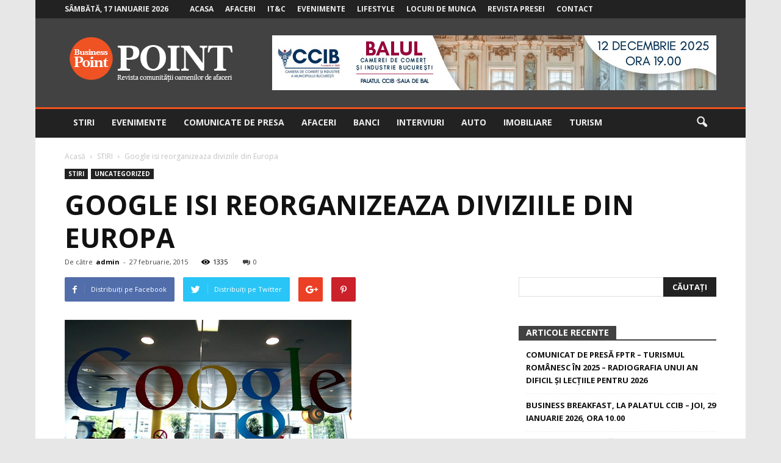

--- FILE ---
content_type: text/html; charset=UTF-8
request_url: https://www.business-point.ro/uncategorized/21899/google-isi-reorganizeaza-diviziile-din-europa.html
body_size: 20431
content:
<!doctype html >
<!--[if IE 8]>    <html class="ie8" lang="en"> <![endif]-->
<!--[if IE 9]>    <html class="ie9" lang="en"> <![endif]-->
<!--[if gt IE 8]><!--> <html lang="ro-RO"> <!--<![endif]-->
<head>
    <title>Google isi reorganizeaza diviziile din Europa | Business-Point.ro</title>
    <meta charset="UTF-8" />
    <meta name="viewport" content="width=device-width, initial-scale=1.0">
    <link rel="pingback" href="https://www.business-point.ro/xmlrpc.php" />
    <meta property="og:image" content="https://www.business-point.ro/wp-content/uploads/2015/02/google-sediu.jpg" /><meta name="author" content="admin">
<link rel='dns-prefetch' href='//fonts.googleapis.com' />
<link rel='dns-prefetch' href='//s.w.org' />
<link rel="alternate" type="application/rss+xml" title="Business-Point.ro &raquo; Flux" href="https://www.business-point.ro/feed" />
<link rel="alternate" type="application/rss+xml" title="Business-Point.ro &raquo; Flux comentarii" href="https://www.business-point.ro/comments/feed" />
<link rel="alternate" type="application/rss+xml" title="Flux comentarii Business-Point.ro &raquo; Google isi reorganizeaza diviziile din Europa" href="https://www.business-point.ro/uncategorized/21899/google-isi-reorganizeaza-diviziile-din-europa.html/feed" />
		<script type="text/javascript">
			window._wpemojiSettings = {"baseUrl":"https:\/\/s.w.org\/images\/core\/emoji\/2.2.1\/72x72\/","ext":".png","svgUrl":"https:\/\/s.w.org\/images\/core\/emoji\/2.2.1\/svg\/","svgExt":".svg","source":{"concatemoji":"https:\/\/www.business-point.ro\/wp-includes\/js\/wp-emoji-release.min.js?ver=4.7.28"}};
			!function(t,a,e){var r,n,i,o=a.createElement("canvas"),l=o.getContext&&o.getContext("2d");function c(t){var e=a.createElement("script");e.src=t,e.defer=e.type="text/javascript",a.getElementsByTagName("head")[0].appendChild(e)}for(i=Array("flag","emoji4"),e.supports={everything:!0,everythingExceptFlag:!0},n=0;n<i.length;n++)e.supports[i[n]]=function(t){var e,a=String.fromCharCode;if(!l||!l.fillText)return!1;switch(l.clearRect(0,0,o.width,o.height),l.textBaseline="top",l.font="600 32px Arial",t){case"flag":return(l.fillText(a(55356,56826,55356,56819),0,0),o.toDataURL().length<3e3)?!1:(l.clearRect(0,0,o.width,o.height),l.fillText(a(55356,57331,65039,8205,55356,57096),0,0),e=o.toDataURL(),l.clearRect(0,0,o.width,o.height),l.fillText(a(55356,57331,55356,57096),0,0),e!==o.toDataURL());case"emoji4":return l.fillText(a(55357,56425,55356,57341,8205,55357,56507),0,0),e=o.toDataURL(),l.clearRect(0,0,o.width,o.height),l.fillText(a(55357,56425,55356,57341,55357,56507),0,0),e!==o.toDataURL()}return!1}(i[n]),e.supports.everything=e.supports.everything&&e.supports[i[n]],"flag"!==i[n]&&(e.supports.everythingExceptFlag=e.supports.everythingExceptFlag&&e.supports[i[n]]);e.supports.everythingExceptFlag=e.supports.everythingExceptFlag&&!e.supports.flag,e.DOMReady=!1,e.readyCallback=function(){e.DOMReady=!0},e.supports.everything||(r=function(){e.readyCallback()},a.addEventListener?(a.addEventListener("DOMContentLoaded",r,!1),t.addEventListener("load",r,!1)):(t.attachEvent("onload",r),a.attachEvent("onreadystatechange",function(){"complete"===a.readyState&&e.readyCallback()})),(r=e.source||{}).concatemoji?c(r.concatemoji):r.wpemoji&&r.twemoji&&(c(r.twemoji),c(r.wpemoji)))}(window,document,window._wpemojiSettings);
		</script>
		<style type="text/css">
img.wp-smiley,
img.emoji {
	display: inline !important;
	border: none !important;
	box-shadow: none !important;
	height: 1em !important;
	width: 1em !important;
	margin: 0 .07em !important;
	vertical-align: -0.1em !important;
	background: none !important;
	padding: 0 !important;
}
</style>
<link rel='stylesheet' id='contact-form-7-css'  href='https://www.business-point.ro/wp-content/plugins/contact-form-7/includes/css/styles.css?ver=5.1.4' type='text/css' media='all' />
<link rel='stylesheet' id='gdpr-css'  href='https://www.business-point.ro/wp-content/plugins/gdpr/assets/css/gdpr-public.css?ver=2.1.0' type='text/css' media='all' />
<link rel='stylesheet' id='google-fonts-style-css'  href='https://fonts.googleapis.com/css?family=Open+Sans%3A300italic%2C400%2C400italic%2C600%2C600italic%2C700%7CRoboto%3A300%2C400%2C400italic%2C500%2C500italic%2C700%2C900&#038;ver=4.7.28' type='text/css' media='all' />
<link rel='stylesheet' id='js_composer_front-css'  href='https://www.business-point.ro/wp-content/plugins/js_composer/assets/css/js_composer.min.css?ver=5.1' type='text/css' media='all' />
<link rel='stylesheet' id='td-theme-css'  href='https://www.business-point.ro/wp-content/themes/Newspaper/style.css?ver=7.7' type='text/css' media='all' />
<link rel='stylesheet' id='td-theme-demo-style-css'  href='https://www.business-point.ro/wp-content/themes/Newspaper/includes/demos/local_news/demo_style.css?ver=7.7' type='text/css' media='all' />
<script type='text/javascript' src='https://www.business-point.ro/wp-includes/js/jquery/jquery.js?ver=1.12.4'></script>
<script type='text/javascript' src='https://www.business-point.ro/wp-includes/js/jquery/jquery-migrate.min.js?ver=1.4.1'></script>
<script type='text/javascript'>
/* <![CDATA[ */
var GDPR = {"ajaxurl":"https:\/\/www.business-point.ro\/wp-admin\/admin-ajax.php","logouturl":"","i18n":{"aborting":"Anulez","logging_out":"You are being logged out.","continue":"Continu\u0103","cancel":"Anuleaz\u0103","ok":"OK","close_account":"\u00ce\u021bi \u00eenchizi contul?","close_account_warning":"Contul t\u0103u va fi \u00eenchis \u0219i toate datele vor fi \u0219terse definitiv \u0219i nu pot fi recuperate. Sigur?","are_you_sure":"Sigur?","policy_disagree":"Dac\u0103 nu e\u0219ti de acord, nu vei mai avea acces la situl nostru \u0219i vei fi dezautentificat."},"is_user_logged_in":"","refresh":"1"};
/* ]]> */
</script>
<script type='text/javascript' src='https://www.business-point.ro/wp-content/plugins/gdpr/assets/js/gdpr-public.js?ver=2.1.0'></script>
<link rel='https://api.w.org/' href='https://www.business-point.ro/wp-json/' />
<link rel="EditURI" type="application/rsd+xml" title="RSD" href="https://www.business-point.ro/xmlrpc.php?rsd" />
<link rel="wlwmanifest" type="application/wlwmanifest+xml" href="https://www.business-point.ro/wp-includes/wlwmanifest.xml" /> 
<link rel='prev' title='Camera de comert bucuresteana ofera facilitati consistente de acces pe piata R.P.Chineze' href='https://www.business-point.ro/uncategorized/21896/camera-de-comert-bucuresteana-ofera-facilitati-consistente-de-acces-pe-piata-r-p-chineze.html' />
<link rel='next' title='Gifts Show 2015 da startul la inscrieri' href='https://www.business-point.ro/uncategorized/21902/gifts-show-2015-da-startul-la-inscrieri.html' />
<link rel="canonical" href="https://www.business-point.ro/uncategorized/21899/google-isi-reorganizeaza-diviziile-din-europa.html" />
<link rel='shortlink' href='https://www.business-point.ro/?p=21899' />
<link rel="alternate" type="application/json+oembed" href="https://www.business-point.ro/wp-json/oembed/1.0/embed?url=https%3A%2F%2Fwww.business-point.ro%2Funcategorized%2F21899%2Fgoogle-isi-reorganizeaza-diviziile-din-europa.html" />
<link rel="alternate" type="text/xml+oembed" href="https://www.business-point.ro/wp-json/oembed/1.0/embed?url=https%3A%2F%2Fwww.business-point.ro%2Funcategorized%2F21899%2Fgoogle-isi-reorganizeaza-diviziile-din-europa.html&#038;format=xml" />
<!--[if lt IE 9]><script src="https://html5shim.googlecode.com/svn/trunk/html5.js"></script><![endif]-->
    		<style type="text/css">.recentcomments a{display:inline !important;padding:0 !important;margin:0 !important;}</style>
		<meta name="generator" content="Powered by Visual Composer - drag and drop page builder for WordPress."/>
<!--[if lte IE 9]><link rel="stylesheet" type="text/css" href="https://www.business-point.ro/wp-content/plugins/js_composer/assets/css/vc_lte_ie9.min.css" media="screen"><![endif]-->
<!-- JS generated by theme -->

<script>
    
    

	    var tdBlocksArray = []; //here we store all the items for the current page

	    //td_block class - each ajax block uses a object of this class for requests
	    function tdBlock() {
		    this.id = '';
		    this.block_type = 1; //block type id (1-234 etc)
		    this.atts = '';
		    this.td_column_number = '';
		    this.td_current_page = 1; //
		    this.post_count = 0; //from wp
		    this.found_posts = 0; //from wp
		    this.max_num_pages = 0; //from wp
		    this.td_filter_value = ''; //current live filter value
		    this.is_ajax_running = false;
		    this.td_user_action = ''; // load more or infinite loader (used by the animation)
		    this.header_color = '';
		    this.ajax_pagination_infinite_stop = ''; //show load more at page x
	    }


        // td_js_generator - mini detector
        (function(){
            var htmlTag = document.getElementsByTagName("html")[0];

            if ( navigator.userAgent.indexOf("MSIE 10.0") > -1 ) {
                htmlTag.className += ' ie10';
            }

            if ( !!navigator.userAgent.match(/Trident.*rv\:11\./) ) {
                htmlTag.className += ' ie11';
            }

            if ( /(iPad|iPhone|iPod)/g.test(navigator.userAgent) ) {
                htmlTag.className += ' td-md-is-ios';
            }

            var user_agent = navigator.userAgent.toLowerCase();
            if ( user_agent.indexOf("android") > -1 ) {
                htmlTag.className += ' td-md-is-android';
            }

            if ( -1 !== navigator.userAgent.indexOf('Mac OS X')  ) {
                htmlTag.className += ' td-md-is-os-x';
            }

            if ( /chrom(e|ium)/.test(navigator.userAgent.toLowerCase()) ) {
               htmlTag.className += ' td-md-is-chrome';
            }

            if ( -1 !== navigator.userAgent.indexOf('Firefox') ) {
                htmlTag.className += ' td-md-is-firefox';
            }

            if ( -1 !== navigator.userAgent.indexOf('Safari') && -1 === navigator.userAgent.indexOf('Chrome') ) {
                htmlTag.className += ' td-md-is-safari';
            }

            if( -1 !== navigator.userAgent.indexOf('IEMobile') ){
                htmlTag.className += ' td-md-is-iemobile';
            }

        })();




        var tdLocalCache = {};

        ( function () {
            "use strict";

            tdLocalCache = {
                data: {},
                remove: function (resource_id) {
                    delete tdLocalCache.data[resource_id];
                },
                exist: function (resource_id) {
                    return tdLocalCache.data.hasOwnProperty(resource_id) && tdLocalCache.data[resource_id] !== null;
                },
                get: function (resource_id) {
                    return tdLocalCache.data[resource_id];
                },
                set: function (resource_id, cachedData) {
                    tdLocalCache.remove(resource_id);
                    tdLocalCache.data[resource_id] = cachedData;
                }
            };
        })();

    
    
var td_viewport_interval_list=[{"limitBottom":767,"sidebarWidth":228},{"limitBottom":1018,"sidebarWidth":300},{"limitBottom":1140,"sidebarWidth":324}];
var td_animation_stack_effect="type0";
var tds_animation_stack=true;
var td_animation_stack_specific_selectors=".entry-thumb, img";
var td_animation_stack_general_selectors=".td-animation-stack img, .post img";
var td_ajax_url="https:\/\/www.business-point.ro\/wp-admin\/admin-ajax.php?td_theme_name=Newspaper&v=7.7";
var td_get_template_directory_uri="https:\/\/www.business-point.ro\/wp-content\/themes\/Newspaper";
var tds_snap_menu="smart_snap_always";
var tds_logo_on_sticky="show";
var tds_header_style="3";
var td_please_wait="V\u0103 rug\u0103m a\u0219tepta\u021bi...";
var td_email_user_pass_incorrect="Nume de utilizator sau parola incorect\u0103!";
var td_email_user_incorrect="Email sau nume de utilizator incorect!";
var td_email_incorrect="Email incorect!";
var tds_more_articles_on_post_enable="";
var tds_more_articles_on_post_time_to_wait="";
var tds_more_articles_on_post_pages_distance_from_top=0;
var tds_theme_color_site_wide="#f4511e";
var tds_smart_sidebar="enabled";
var tdThemeName="Newspaper";
var td_magnific_popup_translation_tPrev="\u00cenainte (Tasta direc\u021bionare st\u00e2nga)";
var td_magnific_popup_translation_tNext="\u00cenapoi (Tasta direc\u021bionare dreapta)";
var td_magnific_popup_translation_tCounter="%curr% din %total%";
var td_magnific_popup_translation_ajax_tError="Con\u021binutul de la %url% nu poate fi \u00eenc\u0103rcat.";
var td_magnific_popup_translation_image_tError="Imaginea #%curr% nu poate fi \u00eenc\u0103rcat\u0103.";
var td_ad_background_click_link="";
var td_ad_background_click_target="";
</script>


<!-- Header style compiled by theme -->

<style>
    

body {
	background-color:#e7e7e7;
}
.td-header-wrap .black-menu .sf-menu > .current-menu-item > a,
    .td-header-wrap .black-menu .sf-menu > .current-menu-ancestor > a,
    .td-header-wrap .black-menu .sf-menu > .current-category-ancestor > a,
    .td-header-wrap .black-menu .sf-menu > li > a:hover,
    .td-header-wrap .black-menu .sf-menu > .sfHover > a,
    .td-header-style-12 .td-header-menu-wrap-full,
    .sf-menu > .current-menu-item > a:after,
    .sf-menu > .current-menu-ancestor > a:after,
    .sf-menu > .current-category-ancestor > a:after,
    .sf-menu > li:hover > a:after,
    .sf-menu > .sfHover > a:after,
    .sf-menu ul .td-menu-item > a:hover,
    .sf-menu ul .sfHover > a,
    .sf-menu ul .current-menu-ancestor > a,
    .sf-menu ul .current-category-ancestor > a,
    .sf-menu ul .current-menu-item > a,
    .td-header-style-12 .td-affix,
    .header-search-wrap .td-drop-down-search:after,
    .header-search-wrap .td-drop-down-search .btn:hover,
    input[type=submit]:hover,
    .td-read-more a,
    .td-post-category:hover,
    .td-grid-style-1.td-hover-1 .td-big-grid-post:hover .td-post-category,
    .td-grid-style-5.td-hover-1 .td-big-grid-post:hover .td-post-category,
    .td_top_authors .td-active .td-author-post-count,
    .td_top_authors .td-active .td-author-comments-count,
    .td_top_authors .td_mod_wrap:hover .td-author-post-count,
    .td_top_authors .td_mod_wrap:hover .td-author-comments-count,
    .td-404-sub-sub-title a:hover,
    .td-search-form-widget .wpb_button:hover,
    .td-rating-bar-wrap div,
    .td_category_template_3 .td-current-sub-category,
    .dropcap,
    .td_wrapper_video_playlist .td_video_controls_playlist_wrapper,
    .wpb_default,
    .wpb_default:hover,
    .td-left-smart-list:hover,
    .td-right-smart-list:hover,
    .woocommerce-checkout .woocommerce input.button:hover,
    .woocommerce-page .woocommerce a.button:hover,
    .woocommerce-account div.woocommerce .button:hover,
    #bbpress-forums button:hover,
    .bbp_widget_login .button:hover,
    .td-footer-wrapper .td-post-category,
    .td-footer-wrapper .widget_product_search input[type="submit"]:hover,
    .woocommerce .product a.button:hover,
    .woocommerce .product #respond input#submit:hover,
    .woocommerce .checkout input#place_order:hover,
    .woocommerce .woocommerce.widget .button:hover,
    .single-product .product .summary .cart .button:hover,
    .woocommerce-cart .woocommerce table.cart .button:hover,
    .woocommerce-cart .woocommerce .shipping-calculator-form .button:hover,
    .td-next-prev-wrap a:hover,
    .td-load-more-wrap a:hover,
    .td-post-small-box a:hover,
    .page-nav .current,
    .page-nav:first-child > div,
    .td_category_template_8 .td-category-header .td-category a.td-current-sub-category,
    .td_category_template_4 .td-category-siblings .td-category a:hover,
    #bbpress-forums .bbp-pagination .current,
    #bbpress-forums #bbp-single-user-details #bbp-user-navigation li.current a,
    .td-theme-slider:hover .slide-meta-cat a,
    a.vc_btn-black:hover,
    .td-trending-now-wrapper:hover .td-trending-now-title,
    .td-scroll-up,
    .td-smart-list-button:hover,
    .td-weather-information:before,
    .td-weather-week:before,
    .td_block_exchange .td-exchange-header:before,
    .td_block_big_grid_9.td-grid-style-1 .td-post-category,
    .td_block_big_grid_9.td-grid-style-5 .td-post-category,
    .td-grid-style-6.td-hover-1 .td-module-thumb:after,
    .td-pulldown-syle-2 .td-subcat-dropdown ul:after,
    .td_block_template_9 .td-block-title:after,
    .td_block_template_15 .td-block-title:before,
    .global-block-template-3 .td-related-title .td-cur-simple-item,
    .global-block-template-4 .td-related-title .td-cur-simple-item,
    .global-block-template-9 .td-related-title .td-cur-simple-item:after {
        background-color: #f4511e;
    }

    .global-block-template-4 .td-related-title .td-cur-simple-item:before {
        border-color: #f4511e transparent transparent transparent;
    }

    .woocommerce .woocommerce-message .button:hover,
    .woocommerce .woocommerce-error .button:hover,
    .woocommerce .woocommerce-info .button:hover {
        background-color: #f4511e !important;
    }

    .woocommerce .product .onsale,
    .woocommerce.widget .ui-slider .ui-slider-handle {
        background: none #f4511e;
    }

    .woocommerce.widget.widget_layered_nav_filters ul li a {
        background: none repeat scroll 0 0 #f4511e !important;
    }

    a,
    cite a:hover,
    .td_mega_menu_sub_cats .cur-sub-cat,
    .td-mega-span h3 a:hover,
    .td_mod_mega_menu:hover .entry-title a,
    .header-search-wrap .result-msg a:hover,
    .top-header-menu li a:hover,
    .top-header-menu .current-menu-item > a,
    .top-header-menu .current-menu-ancestor > a,
    .top-header-menu .current-category-ancestor > a,
    .td-social-icon-wrap > a:hover,
    .td-header-sp-top-widget .td-social-icon-wrap a:hover,
    .td-page-content blockquote p,
    .td-post-content blockquote p,
    .mce-content-body blockquote p,
    .comment-content blockquote p,
    .wpb_text_column blockquote p,
    .td_block_text_with_title blockquote p,
    .td_module_wrap:hover .entry-title a,
    .td-subcat-filter .td-subcat-list a:hover,
    .td-subcat-filter .td-subcat-dropdown a:hover,
    .td_quote_on_blocks,
    .dropcap2,
    .dropcap3,
    .td_top_authors .td-active .td-authors-name a,
    .td_top_authors .td_mod_wrap:hover .td-authors-name a,
    .td-post-next-prev-content a:hover,
    .author-box-wrap .td-author-social a:hover,
    .td-author-name a:hover,
    .td-author-url a:hover,
    .td_mod_related_posts:hover h3 > a,
    .td-post-template-11 .td-related-title .td-related-left:hover,
    .td-post-template-11 .td-related-title .td-related-right:hover,
    .td-post-template-11 .td-related-title .td-cur-simple-item,
    .td-post-template-11 .td_block_related_posts .td-next-prev-wrap a:hover,
    .comment-reply-link:hover,
    .logged-in-as a:hover,
    #cancel-comment-reply-link:hover,
    .td-search-query,
    .td-category-header .td-pulldown-category-filter-link:hover,
    .td-category-siblings .td-subcat-dropdown a:hover,
    .td-category-siblings .td-subcat-dropdown a.td-current-sub-category,
    .widget a:hover,
    .archive .widget_archive .current,
    .archive .widget_archive .current a,
    .widget_calendar tfoot a:hover,
    .woocommerce a.added_to_cart:hover,
    #bbpress-forums li.bbp-header .bbp-reply-content span a:hover,
    #bbpress-forums .bbp-forum-freshness a:hover,
    #bbpress-forums .bbp-topic-freshness a:hover,
    #bbpress-forums .bbp-forums-list li a:hover,
    #bbpress-forums .bbp-forum-title:hover,
    #bbpress-forums .bbp-topic-permalink:hover,
    #bbpress-forums .bbp-topic-started-by a:hover,
    #bbpress-forums .bbp-topic-started-in a:hover,
    #bbpress-forums .bbp-body .super-sticky li.bbp-topic-title .bbp-topic-permalink,
    #bbpress-forums .bbp-body .sticky li.bbp-topic-title .bbp-topic-permalink,
    .widget_display_replies .bbp-author-name,
    .widget_display_topics .bbp-author-name,
    .footer-text-wrap .footer-email-wrap a,
    .td-subfooter-menu li a:hover,
    .footer-social-wrap a:hover,
    a.vc_btn-black:hover,
    .td-smart-list-dropdown-wrap .td-smart-list-button:hover,
    .td_module_17 .td-read-more a:hover,
    .td_module_18 .td-read-more a:hover,
    .td_module_19 .td-post-author-name a:hover,
    .td-instagram-user a,
    .td-pulldown-syle-2 .td-subcat-dropdown:hover .td-subcat-more span,
    .td-pulldown-syle-2 .td-subcat-dropdown:hover .td-subcat-more i,
    .td-pulldown-syle-3 .td-subcat-dropdown:hover .td-subcat-more span,
    .td-pulldown-syle-3 .td-subcat-dropdown:hover .td-subcat-more i,
    .td-block-title-wrap .td-wrapper-pulldown-filter .td-pulldown-filter-display-option:hover,
    .td-block-title-wrap .td-wrapper-pulldown-filter .td-pulldown-filter-display-option:hover i,
    .td-block-title-wrap .td-wrapper-pulldown-filter .td-pulldown-filter-link:hover,
    .td-block-title-wrap .td-wrapper-pulldown-filter .td-pulldown-filter-item .td-cur-simple-item,
    .global-block-template-2 .td-related-title .td-cur-simple-item,
    .global-block-template-5 .td-related-title .td-cur-simple-item,
    .global-block-template-6 .td-related-title .td-cur-simple-item,
    .global-block-template-7 .td-related-title .td-cur-simple-item,
    .global-block-template-8 .td-related-title .td-cur-simple-item,
    .global-block-template-9 .td-related-title .td-cur-simple-item,
    .global-block-template-10 .td-related-title .td-cur-simple-item,
    .global-block-template-11 .td-related-title .td-cur-simple-item,
    .global-block-template-12 .td-related-title .td-cur-simple-item,
    .global-block-template-13 .td-related-title .td-cur-simple-item,
    .global-block-template-14 .td-related-title .td-cur-simple-item,
    .global-block-template-15 .td-related-title .td-cur-simple-item,
    .global-block-template-16 .td-related-title .td-cur-simple-item,
    .global-block-template-17 .td-related-title .td-cur-simple-item {
        color: #f4511e;
    }

    a.vc_btn-black.vc_btn_square_outlined:hover,
    a.vc_btn-black.vc_btn_outlined:hover,
    .td-mega-menu-page .wpb_content_element ul li a:hover {
        color: #f4511e !important;
    }

    .td-next-prev-wrap a:hover,
    .td-load-more-wrap a:hover,
    .td-post-small-box a:hover,
    .page-nav .current,
    .page-nav:first-child > div,
    .td_category_template_8 .td-category-header .td-category a.td-current-sub-category,
    .td_category_template_4 .td-category-siblings .td-category a:hover,
    #bbpress-forums .bbp-pagination .current,
    .post .td_quote_box,
    .page .td_quote_box,
    a.vc_btn-black:hover,
    .td_block_template_5 .td-block-title > * {
        border-color: #f4511e;
    }

    .td_wrapper_video_playlist .td_video_currently_playing:after {
        border-color: #f4511e !important;
    }

    .header-search-wrap .td-drop-down-search:before {
        border-color: transparent transparent #f4511e transparent;
    }

    .block-title > span,
    .block-title > a,
    .block-title > label,
    .widgettitle,
    .widgettitle:after,
    .td-trending-now-title,
    .td-trending-now-wrapper:hover .td-trending-now-title,
    .wpb_tabs li.ui-tabs-active a,
    .wpb_tabs li:hover a,
    .vc_tta-container .vc_tta-color-grey.vc_tta-tabs-position-top.vc_tta-style-classic .vc_tta-tabs-container .vc_tta-tab.vc_active > a,
    .vc_tta-container .vc_tta-color-grey.vc_tta-tabs-position-top.vc_tta-style-classic .vc_tta-tabs-container .vc_tta-tab:hover > a,
    .td_block_template_1 .td-related-title .td-cur-simple-item,
    .woocommerce .product .products h2,
    .td-subcat-filter .td-subcat-dropdown:hover .td-subcat-more {
    	background-color: #f4511e;
    }

    .woocommerce div.product .woocommerce-tabs ul.tabs li.active {
    	background-color: #f4511e !important;
    }

    .block-title,
    .td_block_template_1 .td-related-title,
    .wpb_tabs .wpb_tabs_nav,
    .vc_tta-container .vc_tta-color-grey.vc_tta-tabs-position-top.vc_tta-style-classic .vc_tta-tabs-container,
    .woocommerce div.product .woocommerce-tabs ul.tabs:before {
        border-color: #f4511e;
    }
    .td_block_wrap .td-subcat-item a.td-cur-simple-item {
	    color: #f4511e;
	}


    
    .td-grid-style-4 .entry-title
    {
        background-color: rgba(244, 81, 30, 0.7);
    }

    
    .block-title > span,
    .block-title > span > a,
    .block-title > a,
    .block-title > label,
    .widgettitle,
    .widgettitle:after,
    .td-trending-now-title,
    .td-trending-now-wrapper:hover .td-trending-now-title,
    .wpb_tabs li.ui-tabs-active a,
    .wpb_tabs li:hover a,
    .vc_tta-container .vc_tta-color-grey.vc_tta-tabs-position-top.vc_tta-style-classic .vc_tta-tabs-container .vc_tta-tab.vc_active > a,
    .vc_tta-container .vc_tta-color-grey.vc_tta-tabs-position-top.vc_tta-style-classic .vc_tta-tabs-container .vc_tta-tab:hover > a,
    .td_block_template_1 .td-related-title .td-cur-simple-item,
    .woocommerce .product .products h2,
    .td-subcat-filter .td-subcat-dropdown:hover .td-subcat-more,
    .td-weather-information:before,
    .td-weather-week:before,
    .td_block_exchange .td-exchange-header:before,
    .td-theme-wrap .td_block_template_3 .td-block-title > *,
    .td-theme-wrap .td_block_template_4 .td-block-title > *,
    .td-theme-wrap .td_block_template_7 .td-block-title > *,
    .td-theme-wrap .td_block_template_9 .td-block-title:after,
    .td-theme-wrap .td_block_template_10 .td-block-title::before,
    .td-theme-wrap .td_block_template_11 .td-block-title::before,
    .td-theme-wrap .td_block_template_11 .td-block-title::after,
    .td-theme-wrap .td_block_template_14 .td-block-title,
    .td-theme-wrap .td_block_template_15 .td-block-title:before,
    .td-theme-wrap .td_block_template_17 .td-block-title:before {
        background-color: #424242;
    }

    .woocommerce div.product .woocommerce-tabs ul.tabs li.active {
    	background-color: #424242 !important;
    }

    .block-title,
    .td_block_template_1 .td-related-title,
    .wpb_tabs .wpb_tabs_nav,
    .vc_tta-container .vc_tta-color-grey.vc_tta-tabs-position-top.vc_tta-style-classic .vc_tta-tabs-container,
    .woocommerce div.product .woocommerce-tabs ul.tabs:before,
    .td-theme-wrap .td_block_template_5 .td-block-title > *,
    .td-theme-wrap .td_block_template_17 .td-block-title,
    .td-theme-wrap .td_block_template_17 .td-block-title::before {
        border-color: #424242;
    }

    .td-theme-wrap .td_block_template_4 .td-block-title > *:before,
    .td-theme-wrap .td_block_template_17 .td-block-title::after {
        border-color: #424242 transparent transparent transparent;
    }

    
    .td-header-wrap .td-header-top-menu-full,
    .td-header-wrap .top-header-menu .sub-menu {
        background-color: #222222;
    }
    .td-header-style-8 .td-header-top-menu-full {
        background-color: transparent;
    }
    .td-header-style-8 .td-header-top-menu-full .td-header-top-menu {
        background-color: #222222;
        padding-left: 15px;
        padding-right: 15px;
    }

    .td-header-wrap .td-header-top-menu-full .td-header-top-menu,
    .td-header-wrap .td-header-top-menu-full {
        border-bottom: none;
    }


    
    .td-header-top-menu,
    .td-header-top-menu a,
    .td-header-wrap .td-header-top-menu-full .td-header-top-menu,
    .td-header-wrap .td-header-top-menu-full a,
    .td-header-style-8 .td-header-top-menu,
    .td-header-style-8 .td-header-top-menu a {
        color: #ededed;
    }

    
    .top-header-menu .current-menu-item > a,
    .top-header-menu .current-menu-ancestor > a,
    .top-header-menu .current-category-ancestor > a,
    .top-header-menu li a:hover {
        color: #f4511e;
    }

    
    .td-header-wrap .td-header-sp-top-widget .td-icon-font {
        color: #ededed;
    }

    
    .td-header-wrap .td-header-sp-top-widget i.td-icon-font:hover {
        color: #f4511e;
    }


    
    .td-header-wrap .td-header-menu-wrap-full,
    .sf-menu > .current-menu-ancestor > a,
    .sf-menu > .current-category-ancestor > a,
    .td-header-menu-wrap.td-affix,
    .td-header-style-3 .td-header-main-menu,
    .td-header-style-3 .td-affix .td-header-main-menu,
    .td-header-style-4 .td-header-main-menu,
    .td-header-style-4 .td-affix .td-header-main-menu,
    .td-header-style-8 .td-header-menu-wrap.td-affix,
    .td-header-style-8 .td-header-top-menu-full {
		background-color: #222222;
    }


    .td-boxed-layout .td-header-style-3 .td-header-menu-wrap,
    .td-boxed-layout .td-header-style-4 .td-header-menu-wrap {
    	background-color: #222222 !important;
    }


    @media (min-width: 1019px) {
        .td-header-style-1 .td-header-sp-recs,
        .td-header-style-1 .td-header-sp-logo {
            margin-bottom: 28px;
        }
    }

    @media (min-width: 768px) and (max-width: 1018px) {
        .td-header-style-1 .td-header-sp-recs,
        .td-header-style-1 .td-header-sp-logo {
            margin-bottom: 14px;
        }
    }

    .td-header-style-7 .td-header-top-menu {
        border-bottom: none;
    }


    
    .sf-menu ul .td-menu-item > a:hover,
    .sf-menu ul .sfHover > a,
    .sf-menu ul .current-menu-ancestor > a,
    .sf-menu ul .current-category-ancestor > a,
    .sf-menu ul .current-menu-item > a,
    .sf-menu > .current-menu-item > a:after,
    .sf-menu > .current-menu-ancestor > a:after,
    .sf-menu > .current-category-ancestor > a:after,
    .sf-menu > li:hover > a:after,
    .sf-menu > .sfHover > a:after,
    .td_block_mega_menu .td-next-prev-wrap a:hover,
    .td-mega-span .td-post-category:hover,
    .td-header-wrap .black-menu .sf-menu > li > a:hover,
    .td-header-wrap .black-menu .sf-menu > .current-menu-ancestor > a,
    .td-header-wrap .black-menu .sf-menu > .sfHover > a,
    .header-search-wrap .td-drop-down-search:after,
    .header-search-wrap .td-drop-down-search .btn:hover,
    .td-header-wrap .black-menu .sf-menu > .current-menu-item > a,
    .td-header-wrap .black-menu .sf-menu > .current-menu-ancestor > a,
    .td-header-wrap .black-menu .sf-menu > .current-category-ancestor > a {
        background-color: #f4511e;
    }


    .td_block_mega_menu .td-next-prev-wrap a:hover {
        border-color: #f4511e;
    }

    .header-search-wrap .td-drop-down-search:before {
        border-color: transparent transparent #f4511e transparent;
    }

    .td_mega_menu_sub_cats .cur-sub-cat,
    .td_mod_mega_menu:hover .entry-title a {
        color: #f4511e;
    }


    
    .td-header-wrap .td-header-menu-wrap .sf-menu > li > a,
    .td-header-wrap .header-search-wrap .td-icon-search {
        color: #ededed;
    }


    
    .td-menu-background:before,
    .td-search-background:before {
        background: rgba(0,0,0,0.7);
        background: -moz-linear-gradient(top, rgba(0,0,0,0.7) 0%, rgba(0,30,66,0.7) 100%);
        background: -webkit-gradient(left top, left bottom, color-stop(0%, rgba(0,0,0,0.7)), color-stop(100%, rgba(0,30,66,0.7)));
        background: -webkit-linear-gradient(top, rgba(0,0,0,0.7) 0%, rgba(0,30,66,0.7) 100%);
        background: -o-linear-gradient(top, rgba(0,0,0,0.7) 0%, @mobileu_gradient_two_mob 100%);
        background: -ms-linear-gradient(top, rgba(0,0,0,0.7) 0%, rgba(0,30,66,0.7) 100%);
        background: linear-gradient(to bottom, rgba(0,0,0,0.7) 0%, rgba(0,30,66,0.7) 100%);
        filter: progid:DXImageTransform.Microsoft.gradient( startColorstr='rgba(0,0,0,0.7)', endColorstr='rgba(0,30,66,0.7)', GradientType=0 );
    }

    
    .td-banner-wrap-full,
    .td-header-style-11 .td-logo-wrap-full {
        background-color: #424242;
    }

    .td-header-style-11 .td-logo-wrap-full {
        border-bottom: 0;
    }

    @media (min-width: 1019px) {
        .td-header-style-2 .td-header-sp-recs,
        .td-header-style-5 .td-a-rec-id-header > div,
        .td-header-style-5 .td-g-rec-id-header > .adsbygoogle,
        .td-header-style-6 .td-a-rec-id-header > div,
        .td-header-style-6 .td-g-rec-id-header > .adsbygoogle,
        .td-header-style-7 .td-a-rec-id-header > div,
        .td-header-style-7 .td-g-rec-id-header > .adsbygoogle,
        .td-header-style-8 .td-a-rec-id-header > div,
        .td-header-style-8 .td-g-rec-id-header > .adsbygoogle,
        .td-header-style-12 .td-a-rec-id-header > div,
        .td-header-style-12 .td-g-rec-id-header > .adsbygoogle {
            margin-bottom: 24px !important;
        }
    }

    @media (min-width: 768px) and (max-width: 1018px) {
        .td-header-style-2 .td-header-sp-recs,
        .td-header-style-5 .td-a-rec-id-header > div,
        .td-header-style-5 .td-g-rec-id-header > .adsbygoogle,
        .td-header-style-6 .td-a-rec-id-header > div,
        .td-header-style-6 .td-g-rec-id-header > .adsbygoogle,
        .td-header-style-7 .td-a-rec-id-header > div,
        .td-header-style-7 .td-g-rec-id-header > .adsbygoogle,
        .td-header-style-8 .td-a-rec-id-header > div,
        .td-header-style-8 .td-g-rec-id-header > .adsbygoogle,
        .td-header-style-12 .td-a-rec-id-header > div,
        .td-header-style-12 .td-g-rec-id-header > .adsbygoogle {
            margin-bottom: 14px !important;
        }
    }

     
    .td-footer-wrapper::before {
        background-size: cover;
    }

    
    .td-footer-wrapper::before {
        opacity: 0.15;
    }



    
    .top-header-menu > li > a,
    .td-weather-top-widget .td-weather-now .td-big-degrees,
    .td-weather-top-widget .td-weather-header .td-weather-city,
    .td-header-sp-top-menu .td_data_time {
        font-size:12px;
	line-height:30px;
	font-weight:bold;
	text-transform:uppercase;
	
    }
    
    ul.sf-menu > .td-menu-item > a {
        line-height:50px;
	font-weight:bold;
	
    }
    
    .sf-menu ul .td-menu-item a {
        font-family:"Open Sans";
	font-weight:bold;
	text-transform:uppercase;
	
    }
	
    .td_mod_mega_menu .item-details a {
        font-family:"Open Sans";
	font-size:13px;
	line-height:18px;
	font-weight:bold;
	text-transform:uppercase;
	
    }
    
    .td_mega_menu_sub_cats .block-mega-child-cats a {
        font-family:"Open Sans";
	font-weight:bold;
	text-transform:uppercase;
	
    }
    
    .block-title > span,
    .block-title > a,
    .widgettitle,
    .td-trending-now-title,
    .wpb_tabs li a,
    .vc_tta-container .vc_tta-color-grey.vc_tta-tabs-position-top.vc_tta-style-classic .vc_tta-tabs-container .vc_tta-tab > a,
    .td-theme-wrap .td-related-title a,
    .woocommerce div.product .woocommerce-tabs ul.tabs li a,
    .woocommerce .product .products h2,
    .td-theme-wrap .td-block-title {
        font-family:"Open Sans";
	font-size:14px;
	line-height:22px;
	font-weight:bold;
	text-transform:uppercase;
	
    }
    
    .td-theme-wrap .td-subcat-filter,
    .td-theme-wrap .td-subcat-filter .td-subcat-dropdown,
    .td-theme-wrap .td-block-title-wrap .td-wrapper-pulldown-filter .td-pulldown-filter-display-option,
    .td-theme-wrap .td-pulldown-category {
        line-height: 22px;
    }
    .td_block_template_1 .block-title > * {
        padding-bottom: 0;
        padding-top: 0;
    }
    
    .td-big-grid-meta .td-post-category,
    .td_module_wrap .td-post-category,
    .td-module-image .td-post-category {
        font-size:11px;
	line-height:11px;
	font-weight:normal;
	text-transform:uppercase;
	
    }
    
	.td_module_wrap .td-module-title {
		font-family:"Open Sans";
	
	}
     
    .td_module_1 .td-module-title {
    	font-size:17px;
	line-height:22px;
	font-weight:bold;
	text-transform:uppercase;
	
    }
    
    .td_module_2 .td-module-title {
    	font-size:17px;
	line-height:22px;
	font-weight:bold;
	text-transform:uppercase;
	
    }
    
    .td_module_3 .td-module-title {
    	font-size:17px;
	line-height:22px;
	font-weight:bold;
	text-transform:uppercase;
	
    }
    
    .td_module_4 .td-module-title {
    	font-size:17px;
	line-height:22px;
	font-weight:bold;
	text-transform:uppercase;
	
    }
    
    .td_module_5 .td-module-title {
    	font-size:17px;
	line-height:22px;
	font-weight:bold;
	text-transform:uppercase;
	
    }
    
    .td_module_6 .td-module-title {
    	font-size:13px;
	line-height:18px;
	font-weight:bold;
	text-transform:uppercase;
	
    }
    
    .td_module_7 .td-module-title {
    	font-size:13px;
	line-height:18px;
	font-weight:bold;
	text-transform:uppercase;
	
    }
    
    .td_module_8 .td-module-title {
    	font-size:14px;
	line-height:20px;
	font-weight:bold;
	text-transform:uppercase;
	
    }
    
    .td_module_9 .td-module-title {
    	font-size:17px;
	line-height:22px;
	font-weight:bold;
	text-transform:uppercase;
	
    }
    
    .td_module_10 .td-module-title {
    	font-size:17px;
	line-height:22px;
	font-weight:bold;
	text-transform:uppercase;
	
    }
    
    .td_module_11 .td-module-title {
    	font-size:17px;
	line-height:22px;
	font-weight:bold;
	text-transform:uppercase;
	
    }
    
    .td_module_12 .td-module-title {
    	font-size:26px;
	line-height:32px;
	font-weight:bold;
	text-transform:uppercase;
	
    }
    
    .td_module_13 .td-module-title {
    	font-size:26px;
	line-height:32px;
	font-weight:bold;
	text-transform:uppercase;
	
    }
    
    .td_module_14 .td-module-title {
    	font-size:26px;
	line-height:32px;
	font-weight:bold;
	text-transform:uppercase;
	
    }
    
    .td_module_15 .entry-title {
    	font-size:26px;
	line-height:32px;
	font-weight:bold;
	text-transform:uppercase;
	
    }
    
    .td_module_16 .td-module-title {
    	font-size:17px;
	line-height:22px;
	font-weight:bold;
	text-transform:uppercase;
	
    }
    
	.td_block_trending_now .entry-title a,
	.td-theme-slider .td-module-title a,
    .td-big-grid-post .entry-title {
		font-family:"Open Sans";
	
	}
    
    .td_module_mx1 .td-module-title a {
    	font-weight:bold;
	text-transform:uppercase;
	
    }
    
    .td_module_mx2 .td-module-title a {
    	font-weight:bold;
	text-transform:uppercase;
	
    }
    
    .td_module_mx3 .td-module-title a {
    	font-weight:bold;
	text-transform:uppercase;
	
    }
    
    .td_module_mx4 .td-module-title a {
    	font-weight:bold;
	text-transform:uppercase;
	
    }
    
    .td_module_mx7 .td-module-title a {
    	font-weight:bold;
	text-transform:uppercase;
	
    }
    
    .td_module_mx8 .td-module-title a {
    	font-weight:bold;
	text-transform:uppercase;
	
    }
    
    .td_block_trending_now .entry-title a {
    	font-weight:bold;
	
    }
    
    .td-theme-slider.iosSlider-col-1 .td-module-title a {
        font-weight:bold;
	text-transform:uppercase;
	
    }
    
    .td-theme-slider.iosSlider-col-2 .td-module-title a {
        font-weight:bold;
	text-transform:uppercase;
	
    }
    
    .td-theme-slider.iosSlider-col-3 .td-module-title a {
        font-weight:bold;
	text-transform:uppercase;
	
    }
    
    .td-big-grid-post.td-big-thumb .td-big-grid-meta,
    .td-big-thumb .td-big-grid-meta .entry-title {
        font-size:17px;
	line-height:24px;
	font-weight:bold;
	text-transform:uppercase;
	
    }
    
    .td-big-grid-post.td-medium-thumb .td-big-grid-meta,
    .td-medium-thumb .td-big-grid-meta .entry-title {
        font-size:17px;
	line-height:24px;
	font-weight:bold;
	text-transform:uppercase;
	
    }
    
    .td-big-grid-post.td-small-thumb .td-big-grid-meta,
    .td-small-thumb .td-big-grid-meta .entry-title {
        font-size:13px;
	line-height:19px;
	font-weight:bold;
	text-transform:uppercase;
	
    }
    
    .td-big-grid-post.td-tiny-thumb .td-big-grid-meta,
    .td-tiny-thumb .td-big-grid-meta .entry-title {
        font-size:11px;
	line-height:15px;
	font-weight:bold;
	text-transform:uppercase;
	
    }
    
    .homepage-post .td-post-template-8 .td-post-header .entry-title {
        font-size:17px;
	line-height:24px;
	font-weight:bold;
	text-transform:uppercase;
	
    }


    
	.post .td-post-header .entry-title {
		font-family:"Open Sans";
	
	}
    
    .td-post-template-default .td-post-header .entry-title {
        font-weight:bold;
	text-transform:uppercase;
	
    }
    
    .td-post-template-1 .td-post-header .entry-title {
        font-weight:bold;
	text-transform:uppercase;
	
    }
    
    .td-post-template-2 .td-post-header .entry-title {
        font-weight:bold;
	text-transform:uppercase;
	
    }
    
    .td-post-template-3 .td-post-header .entry-title {
        font-weight:bold;
	text-transform:uppercase;
	
    }
    
    .td-post-template-4 .td-post-header .entry-title {
        font-weight:bold;
	text-transform:uppercase;
	
    }
    
    .td-post-template-5 .td-post-header .entry-title {
        font-weight:bold;
	text-transform:uppercase;
	
    }
    
    .td-post-template-6 .td-post-header .entry-title {
        font-weight:bold;
	text-transform:uppercase;
	
    }
    
    .td-post-template-7 .td-post-header .entry-title {
        font-weight:bold;
	text-transform:uppercase;
	
    }
    
    .td-post-template-8 .td-post-header .entry-title {
        font-weight:bold;
	text-transform:uppercase;
	
    }
    
    .td-post-template-9 .td-post-header .entry-title {
        font-weight:bold;
	text-transform:uppercase;
	
    }
    
    .td-post-template-10 .td-post-header .entry-title {
        font-weight:bold;
	text-transform:uppercase;
	
    }
    
    .td-post-template-11 .td-post-header .entry-title {
        font-weight:bold;
	text-transform:uppercase;
	
    }
    
    .td-post-template-12 .td-post-header .entry-title {
        font-weight:bold;
	text-transform:uppercase;
	
    }
    
    .td-post-template-13 .td-post-header .entry-title {
        font-weight:bold;
	text-transform:uppercase;
	
    }





	
    .td-post-content p,
    .td-post-content {
        font-family:"Open Sans";
	font-size:17px;
	line-height:31px;
	
    }
    
    .td-post-content h1 {
        font-family:"Open Sans";
	font-weight:bold;
	text-transform:uppercase;
	
    }
    
    .td-post-content h2 {
        font-family:"Open Sans";
	font-weight:bold;
	text-transform:uppercase;
	
    }
    
    .td-post-content h3 {
        font-family:"Open Sans";
	font-weight:bold;
	text-transform:uppercase;
	
    }
    
    .td-post-content h4 {
        font-family:"Open Sans";
	font-weight:bold;
	text-transform:uppercase;
	
    }
    
    .td-post-content h5 {
        font-family:"Open Sans";
	font-weight:bold;
	text-transform:uppercase;
	
    }
    
    .td-post-content h6 {
        font-family:"Open Sans";
	font-weight:bold;
	text-transform:uppercase;
	
    }





    
    .post .td-category a {
        font-family:"Open Sans";
	font-weight:bold;
	text-transform:uppercase;
	
    }
    
    .post .td-post-next-prev-content a {
        font-family:"Open Sans";
	font-weight:bold;
	text-transform:uppercase;
	
    }
    
    .td_block_related_posts .entry-title a {
        font-family:"Open Sans";
	font-weight:bold;
	text-transform:uppercase;
	
    }
    
    .td-page-title,
    .woocommerce-page .page-title,
    .td-category-title-holder .td-page-title {
    	font-family:"Open Sans";
	font-weight:bold;
	text-transform:uppercase;
	
    }
    
    .td-page-content h1,
    .wpb_text_column h1 {
    	font-family:"Open Sans";
	font-weight:bold;
	text-transform:uppercase;
	
    }
    
    .td-page-content h2,
    .wpb_text_column h2 {
    	font-family:"Open Sans";
	font-weight:bold;
	text-transform:uppercase;
	
    }
    
    .td-page-content h3,
    .wpb_text_column h3 {
    	font-family:"Open Sans";
	font-weight:bold;
	text-transform:uppercase;
	
    }
    
    .td-page-content h4,
    .wpb_text_column h4 {
    	font-family:"Open Sans";
	font-weight:bold;
	text-transform:uppercase;
	
    }
    
    .td-page-content h5,
    .wpb_text_column h5 {
    	font-family:"Open Sans";
	font-weight:bold;
	text-transform:uppercase;
	
    }
    
    .td-page-content h6,
    .wpb_text_column h6 {
    	font-family:"Open Sans";
	font-weight:bold;
	text-transform:uppercase;
	
    }




    
	.footer-text-wrap {
		font-size:13px;
	
	}
	
	.td-sub-footer-menu ul li a {
		font-family:"Open Sans";
	font-weight:bold;
	text-transform:uppercase;
	
	}




	
    .category .td-category a {
    	font-family:"Open Sans";
	font-weight:bold;
	text-transform:uppercase;
	
    }
    
    .widget_archive a,
    .widget_calendar,
    .widget_categories a,
    .widget_nav_menu a,
    .widget_meta a,
    .widget_pages a,
    .widget_recent_comments a,
    .widget_recent_entries a,
    .widget_text .textwidget,
    .widget_tag_cloud a,
    .widget_search input,
    .woocommerce .product-categories a,
    .widget_display_forums a,
    .widget_display_replies a,
    .widget_display_topics a,
    .widget_display_views a,
    .widget_display_stats {
    	font-family:"Open Sans";
	font-size:13px;
	line-height:18px;
	font-weight:bold;
	text-transform:uppercase;
	
    }
    
	input[type="submit"],
	.td-read-more a,
	.vc_btn,
	.woocommerce a.button,
	.woocommerce button.button,
	.woocommerce #respond input#submit {
		font-family:"Open Sans";
	font-weight:bold;
	text-transform:uppercase;
	
	}
	
    .top-header-menu > li,
    .td-header-sp-top-menu,
    #td-outer-wrap .td-header-sp-top-widget {
        line-height: 30px;
    }

    
    @media (min-width: 768px) {
        #td-header-menu {
            min-height: 50px !important;
        }
        .td-header-style-4 .td-main-menu-logo img,
        .td-header-style-5 .td-main-menu-logo img,
        .td-header-style-6 .td-main-menu-logo img,
        .td-header-style-7 .td-header-sp-logo img,
        .td-header-style-12 .td-main-menu-logo img {
            max-height: 50px;
        }
        .td-header-style-4 .td-main-menu-logo,
        .td-header-style-5 .td-main-menu-logo,
        .td-header-style-6 .td-main-menu-logo,
        .td-header-style-7 .td-header-sp-logo,
        .td-header-style-12 .td-main-menu-logo {
            height: 50px;
        }
        .td-header-style-4 .td-main-menu-logo a,
        .td-header-style-5 .td-main-menu-logo a,
        .td-header-style-6 .td-main-menu-logo a,
        .td-header-style-7 .td-header-sp-logo a,
        .td-header-style-7 .td-header-sp-logo img,
        .td-header-style-7 .header-search-wrap .td-icon-search,
        .td-header-style-12 .td-main-menu-logo a,
        .td-header-style-12 .td-header-menu-wrap .sf-menu > li > a {
            line-height: 50px;
        }
        .td-header-style-7 .sf-menu {
            margin-top: 0;
        }
        .td-header-style-7 #td-top-search {
            top: 0;
            bottom: 0;
        }
    }



/* Style generated by theme for demo: local_news */

.td-local-news .td-header-style-3 .td-header-menu-wrap:before,
		.td-local-news .td-grid-style-4 .td-big-grid-post .td-post-category {
	        background-color: #f4511e;
	    }
</style>

<script>
  (function(i,s,o,g,r,a,m){i['GoogleAnalyticsObject']=r;i[r]=i[r]||function(){
  (i[r].q=i[r].q||[]).push(arguments)},i[r].l=1*new Date();a=s.createElement(o),
  m=s.getElementsByTagName(o)[0];a.async=1;a.src=g;m.parentNode.insertBefore(a,m)
  })(window,document,'script','https://www.google-analytics.com/analytics.js','ga');

  ga('create', 'UA-35255169-1', 'auto');
  ga('send', 'pageview');

</script><noscript><style type="text/css"> .wpb_animate_when_almost_visible { opacity: 1; }</style></noscript></head>

<body class="post-template-default single single-post postid-21899 single-format-standard google-isi-reorganizeaza-diviziile-din-europa global-block-template-1 td-local-news single_template_2 wpb-js-composer js-comp-ver-5.1 vc_responsive td-animation-stack-type0 td-boxed-layout" itemscope="itemscope" itemtype="https://schema.org/WebPage">

        <div class="td-scroll-up"><i class="td-icon-menu-up"></i></div>
    
    <div class="td-menu-background"></div>
<div id="td-mobile-nav">
    <div class="td-mobile-container">
        <!-- mobile menu top section -->
        <div class="td-menu-socials-wrap">
            <!-- socials -->
            <div class="td-menu-socials">
                
        <span class="td-social-icon-wrap">
            <a target="_blank" href="#" title="Facebook">
                <i class="td-icon-font td-icon-facebook"></i>
            </a>
        </span>
        <span class="td-social-icon-wrap">
            <a target="_blank" href="#" title="Twitter">
                <i class="td-icon-font td-icon-twitter"></i>
            </a>
        </span>
        <span class="td-social-icon-wrap">
            <a target="_blank" href="#" title="VKontakte">
                <i class="td-icon-font td-icon-vk"></i>
            </a>
        </span>
        <span class="td-social-icon-wrap">
            <a target="_blank" href="#" title="Youtube">
                <i class="td-icon-font td-icon-youtube"></i>
            </a>
        </span>            </div>
            <!-- close button -->
            <div class="td-mobile-close">
                <a href="#"><i class="td-icon-close-mobile"></i></a>
            </div>
        </div>

        <!-- login section -->
        
        <!-- menu section -->
        <div class="td-mobile-content">
            <div class="menu-menu-left-container"><ul id="menu-menu-left" class="td-mobile-main-menu"><li id="menu-item-24923" class="menu-item menu-item-type-taxonomy menu-item-object-category current-post-ancestor current-menu-parent current-post-parent menu-item-first menu-item-24923"><a href="https://www.business-point.ro/category/stiri">STIRI</a></li>
<li id="menu-item-24920" class="menu-item menu-item-type-taxonomy menu-item-object-category menu-item-24920"><a href="https://www.business-point.ro/category/business-point/evenimente">EVENIMENTE</a></li>
<li id="menu-item-24919" class="menu-item menu-item-type-taxonomy menu-item-object-category menu-item-24919"><a href="https://www.business-point.ro/category/business-point/comunicate-de-presa">COMUNICATE DE PRESA</a></li>
<li id="menu-item-24916" class="menu-item menu-item-type-taxonomy menu-item-object-category menu-item-24916"><a href="https://www.business-point.ro/category/economie-generala/afaceri">AFACERI</a></li>
<li id="menu-item-24918" class="menu-item menu-item-type-taxonomy menu-item-object-category menu-item-24918"><a href="https://www.business-point.ro/category/economie-generala/banci">BANCI</a></li>
<li id="menu-item-24922" class="menu-item menu-item-type-taxonomy menu-item-object-category menu-item-24922"><a href="https://www.business-point.ro/category/business-point/interviuri">INTERVIURI</a></li>
<li id="menu-item-24917" class="menu-item menu-item-type-taxonomy menu-item-object-category menu-item-24917"><a href="https://www.business-point.ro/category/economie-generala/auto">AUTO</a></li>
<li id="menu-item-24921" class="menu-item menu-item-type-taxonomy menu-item-object-category menu-item-24921"><a href="https://www.business-point.ro/category/economie-generala/imobiliare">IMOBILIARE</a></li>
<li id="menu-item-24924" class="menu-item menu-item-type-taxonomy menu-item-object-category menu-item-24924"><a href="https://www.business-point.ro/category/turism">TURISM</a></li>
</ul></div>        </div>
    </div>

    <!-- register/login section -->
    </div>    <div class="td-search-background"></div>
<div class="td-search-wrap-mob">
	<div class="td-drop-down-search" aria-labelledby="td-header-search-button">
		<form method="get" class="td-search-form" action="https://www.business-point.ro/">
			<!-- close button -->
			<div class="td-search-close">
				<a href="#"><i class="td-icon-close-mobile"></i></a>
			</div>
			<div role="search" class="td-search-input">
				<span>Căutați</span>
				<input id="td-header-search-mob" type="text" value="" name="s" autocomplete="off" />
			</div>
		</form>
		<div id="td-aj-search-mob"></div>
	</div>
</div>    
    
    <div id="td-outer-wrap" class="td-theme-wrap">
    
        <!--
Header style 3
-->

<div class="td-header-wrap td-header-style-3">

    <div class="td-header-top-menu-full">
        <div class="td-container td-header-row td-header-top-menu">
            
    <div class="top-bar-style-1">
        
<div class="td-header-sp-top-menu">


	        <div class="td_data_time">
            <div >

                sâmbătă, 17 ianuarie 2026
            </div>
        </div>
    <div class="menu-top-container"><ul id="menu-menu-top" class="top-header-menu"><li id="menu-item-24908" class="menu-item menu-item-type-post_type menu-item-object-page menu-item-home menu-item-first td-menu-item td-normal-menu menu-item-24908"><a href="https://www.business-point.ro/">ACASA</a></li>
<li id="menu-item-24909" class="menu-item menu-item-type-taxonomy menu-item-object-category td-menu-item td-normal-menu menu-item-24909"><a href="https://www.business-point.ro/category/economie-generala/afaceri">AFACERI</a></li>
<li id="menu-item-24911" class="menu-item menu-item-type-taxonomy menu-item-object-category td-menu-item td-normal-menu menu-item-24911"><a href="https://www.business-point.ro/category/economie-generala/itc">IT&#038;C</a></li>
<li id="menu-item-24910" class="menu-item menu-item-type-taxonomy menu-item-object-category td-menu-item td-normal-menu menu-item-24910"><a href="https://www.business-point.ro/category/business-point/evenimente">EVENIMENTE</a></li>
<li id="menu-item-24913" class="menu-item menu-item-type-custom menu-item-object-custom td-menu-item td-normal-menu menu-item-24913"><a href="http://vinul.ro/">LIFESTYLE</a></li>
<li id="menu-item-24914" class="menu-item menu-item-type-custom menu-item-object-custom td-menu-item td-normal-menu menu-item-24914"><a href="http://www.mojob.ro/">LOCURI DE MUNCA</a></li>
<li id="menu-item-24915" class="menu-item menu-item-type-custom menu-item-object-custom td-menu-item td-normal-menu menu-item-24915"><a href="http://revistapresei.businesslive.ro/">REVISTA PRESEI</a></li>
<li id="menu-item-24912" class="menu-item menu-item-type-post_type menu-item-object-page td-menu-item td-normal-menu menu-item-24912"><a href="https://www.business-point.ro/contact">CONTACT</a></li>
</ul></div></div>
            </div>

<!-- LOGIN MODAL -->
        </div>
    </div>

    <div class="td-banner-wrap-full">
        <div class="td-container td-header-row td-header-header">
            <div class="td-header-sp-logo">
                        <a class="td-main-logo" href="https://www.business-point.ro/">
            <img class="td-retina-data" data-retina="https://www.business-point.ro/wp-content/uploads/2017/03/logo-header@2x-2-300x99.png" src="https://www.business-point.ro/wp-content/uploads/2017/03/logo-header-2.png" alt=""/>
            <span class="td-visual-hidden">Business-Point.ro</span>
        </a>
                </div>
            <div class="td-header-sp-recs">
                <div class="td-header-rec-wrap">
    <div class="td-a-rec td-a-rec-id-header  td-rec-hide-on-tl td-rec-hide-on-tp td-rec-hide-on-p "><div class="td-all-devices"><a target="_blank" href="https://ccib.ro/balul-camerei-de-comert-si-industrie-a-municipiului-bucuresti-2025/"><img src="https://www.business-point.ro/wp-content/uploads/2025/11/728-x-90-px-BAL.jpg"/></a></div></div>
</div>            </div>
        </div>
    </div>

    <div class="td-header-menu-wrap-full">
        <div class="td-header-menu-wrap">
            <div class="td-container td-header-row td-header-main-menu black-menu">
                <div id="td-header-menu" role="navigation">
    <div id="td-top-mobile-toggle"><a href="#"><i class="td-icon-font td-icon-mobile"></i></a></div>
    <div class="td-main-menu-logo td-logo-in-header">
                <a class="td-main-logo" href="https://www.business-point.ro/">
            <img class="td-retina-data" data-retina="https://www.business-point.ro/wp-content/uploads/2017/03/logo-header@2x-2-300x99.png" src="https://www.business-point.ro/wp-content/uploads/2017/03/logo-header-2.png" alt=""/>
        </a>
        </div>
    <div class="menu-menu-left-container"><ul id="menu-menu-left-1" class="sf-menu"><li class="menu-item menu-item-type-taxonomy menu-item-object-category current-post-ancestor current-menu-parent current-post-parent menu-item-first td-menu-item td-normal-menu menu-item-24923"><a href="https://www.business-point.ro/category/stiri">STIRI</a></li>
<li class="menu-item menu-item-type-taxonomy menu-item-object-category td-menu-item td-normal-menu menu-item-24920"><a href="https://www.business-point.ro/category/business-point/evenimente">EVENIMENTE</a></li>
<li class="menu-item menu-item-type-taxonomy menu-item-object-category td-menu-item td-normal-menu menu-item-24919"><a href="https://www.business-point.ro/category/business-point/comunicate-de-presa">COMUNICATE DE PRESA</a></li>
<li class="menu-item menu-item-type-taxonomy menu-item-object-category td-menu-item td-normal-menu menu-item-24916"><a href="https://www.business-point.ro/category/economie-generala/afaceri">AFACERI</a></li>
<li class="menu-item menu-item-type-taxonomy menu-item-object-category td-menu-item td-normal-menu menu-item-24918"><a href="https://www.business-point.ro/category/economie-generala/banci">BANCI</a></li>
<li class="menu-item menu-item-type-taxonomy menu-item-object-category td-menu-item td-normal-menu menu-item-24922"><a href="https://www.business-point.ro/category/business-point/interviuri">INTERVIURI</a></li>
<li class="menu-item menu-item-type-taxonomy menu-item-object-category td-menu-item td-normal-menu menu-item-24917"><a href="https://www.business-point.ro/category/economie-generala/auto">AUTO</a></li>
<li class="menu-item menu-item-type-taxonomy menu-item-object-category td-menu-item td-normal-menu menu-item-24921"><a href="https://www.business-point.ro/category/economie-generala/imobiliare">IMOBILIARE</a></li>
<li class="menu-item menu-item-type-taxonomy menu-item-object-category td-menu-item td-normal-menu menu-item-24924"><a href="https://www.business-point.ro/category/turism">TURISM</a></li>
</ul></div></div>


<div class="td-search-wrapper">
    <div id="td-top-search">
        <!-- Search -->
        <div class="header-search-wrap">
            <div class="dropdown header-search">
                <a id="td-header-search-button" href="#" role="button" class="dropdown-toggle " data-toggle="dropdown"><i class="td-icon-search"></i></a>
                <a id="td-header-search-button-mob" href="#" role="button" class="dropdown-toggle " data-toggle="dropdown"><i class="td-icon-search"></i></a>
            </div>
        </div>
    </div>
</div>

<div class="header-search-wrap">
	<div class="dropdown header-search">
		<div class="td-drop-down-search" aria-labelledby="td-header-search-button">
			<form method="get" class="td-search-form" action="https://www.business-point.ro/">
				<div role="search" class="td-head-form-search-wrap">
					<input id="td-header-search" type="text" value="" name="s" autocomplete="off" /><input class="wpb_button wpb_btn-inverse btn" type="submit" id="td-header-search-top" value="Căutați" />
				</div>
			</form>
			<div id="td-aj-search"></div>
		</div>
	</div>
</div>            </div>
        </div>
    </div>

</div><div class="td-main-content-wrap">

    <div class="td-container td-post-template-2">
        <article id="post-21899" class="post-21899 post type-post status-publish format-standard has-post-thumbnail hentry category-stiri category-uncategorized" itemscope itemtype="https://schema.org/Article">
            <div class="td-pb-row">
                <div class="td-pb-span12">
                    <div class="td-post-header">
                        <div class="td-crumb-container"><div class="entry-crumbs" itemscope itemtype="http://schema.org/BreadcrumbList"><span class="td-bred-first"><a href="https://www.business-point.ro/">Acasă</a></span> <i class="td-icon-right td-bread-sep"></i> <span itemscope itemprop="itemListElement" itemtype="http://schema.org/ListItem">
                               <a title="Vedeți toate articolele în STIRI" class="entry-crumb" itemscope itemprop="item" itemtype="http://schema.org/Thing" href="https://www.business-point.ro/category/stiri">
                                  <span itemprop="name">STIRI</span>    </a>    <meta itemprop="position" content = "1"></span> <i class="td-icon-right td-bread-sep td-bred-no-url-last"></i> <span class="td-bred-no-url-last">Google isi reorganizeaza diviziile din Europa</span></div></div>

                        <ul class="td-category"><li class="entry-category"><a  href="https://www.business-point.ro/category/stiri">STIRI</a></li><li class="entry-category"><a  href="https://www.business-point.ro/category/uncategorized">Uncategorized</a></li></ul>
                        <header class="td-post-title">
                            <h1 class="entry-title">Google isi reorganizeaza diviziile din Europa</h1>

                            

                            <div class="td-module-meta-info">
                                <div class="td-post-author-name"><div class="td-author-by">De către</div> <a href="https://www.business-point.ro/author/admin">admin</a><div class="td-author-line"> - </div> </div>                                <span class="td-post-date"><time class="entry-date updated td-module-date" datetime="2015-02-27T17:40:08+00:00" >27 februarie, 2015</time></span>                                <div class="td-post-views"><i class="td-icon-views"></i><span class="td-nr-views-21899">1335</span></div>                                <div class="td-post-comments"><a href="https://www.business-point.ro/uncategorized/21899/google-isi-reorganizeaza-diviziile-din-europa.html#respond"><i class="td-icon-comments"></i>0</a></div>                            </div>

                        </header>
                    </div>
                </div>
            </div> <!-- /.td-pb-row -->

            <div class="td-pb-row">
                                            <div class="td-pb-span8 td-main-content" role="main">
                                <div class="td-ss-main-content">
                                    
        <div class="td-post-sharing td-post-sharing-top ">
				<div class="td-default-sharing">
		            <a class="td-social-sharing-buttons td-social-facebook" href="https://www.facebook.com/sharer.php?u=https%3A%2F%2Fwww.business-point.ro%2Funcategorized%2F21899%2Fgoogle-isi-reorganizeaza-diviziile-din-europa.html" onclick="window.open(this.href, 'mywin','left=50,top=50,width=600,height=350,toolbar=0'); return false;"><i class="td-icon-facebook"></i><div class="td-social-but-text">Distribuiți pe Facebook</div></a>
		            <a class="td-social-sharing-buttons td-social-twitter" href="https://twitter.com/intent/tweet?text=Google+isi+reorganizeaza+diviziile+din+Europa&url=https%3A%2F%2Fwww.business-point.ro%2Funcategorized%2F21899%2Fgoogle-isi-reorganizeaza-diviziile-din-europa.html&via=Business-Point.ro"  ><i class="td-icon-twitter"></i><div class="td-social-but-text">Distribuiți pe Twitter</div></a>
		            <a class="td-social-sharing-buttons td-social-google" href="https://plus.google.com/share?url=https://www.business-point.ro/uncategorized/21899/google-isi-reorganizeaza-diviziile-din-europa.html" onclick="window.open(this.href, 'mywin','left=50,top=50,width=600,height=350,toolbar=0'); return false;"><i class="td-icon-googleplus"></i></a>
		            <a class="td-social-sharing-buttons td-social-pinterest" href="https://pinterest.com/pin/create/button/?url=https://www.business-point.ro/uncategorized/21899/google-isi-reorganizeaza-diviziile-din-europa.html&amp;media=https://www.business-point.ro/wp-content/uploads/2015/02/google-sediu.jpg&description=Google+isi+reorganizeaza+diviziile+din+Europa" onclick="window.open(this.href, 'mywin','left=50,top=50,width=600,height=350,toolbar=0'); return false;"><i class="td-icon-pinterest"></i></a>
		            <a class="td-social-sharing-buttons td-social-whatsapp" href="whatsapp://send?text=Google+isi+reorganizeaza+diviziile+din+Europa%20-%20https%3A%2F%2Fwww.business-point.ro%2Funcategorized%2F21899%2Fgoogle-isi-reorganizeaza-diviziile-din-europa.html" ><i class="td-icon-whatsapp"></i></a>
	            </div></div>

        <div class="td-post-content">
            <div class="td-post-featured-image"><a href="https://www.business-point.ro/wp-content/uploads/2015/02/google-sediu.jpg" data-caption=""><img width="470" height="293" class="entry-thumb td-modal-image" src="https://www.business-point.ro/wp-content/uploads/2015/02/google-sediu.jpg" srcset="https://www.business-point.ro/wp-content/uploads/2015/02/google-sediu.jpg 470w, https://www.business-point.ro/wp-content/uploads/2015/02/google-sediu-300x187.jpg 300w" sizes="(max-width: 470px) 100vw, 470px" alt="" title="google-sediu"/></a></div>
            <p>Google isi reorganizeaza operatiunile din Europa prin fuzionarea diviziei din nord-vestul continentului cu cea din Europa de Est, Orientul Mijlociu si Africa, pentru a face fata mai eficient reglementarilor mai stricte,  informeaza Mediafax.<span id="more-21899"></span></p>
<p>Reorganizarea vine dupa un an de probleme ale companiei cu autoritatile politice si de reglementare, in domeniul antitrust si confidentialitatii datelor si pana la taxele platite in diferite tari europene. Google are totodata relatii dificile cu unele industrii europene precum cea de media si companiile de telecomunicatii.</p>
<p>Decizia a fost luata pentru simplificarea organizarii atat din motive comerciale, cat si pentru a lucra mai eficient cu partenerii de afaceri si autoritatile.</p>
<p>Sediul regional al Google va ramane la Dublin, unde compania are mai multe mii de angajati, iar reorganizarea nu va duce la concedieri, a precizat sursa.</p>
<p>Compania americana a devenit tinta criticilor in Europa, pentru practici agresive de afaceri, o schimbare de rol fata de anii trecuti, in care era considerata un model in domeniul inovatiilor si noilor posibilitati economice.</p>
<p>Google sustine in schimb ca pentru ca Europa sa ramana competitiva pe pietele globale trebuie sa formeze o piata digitala unica, in loc sa se bazeze pe legilatiile nationale ale celor 28 de state membre, care deseori protejeaza industrii locale.</p>
        </div>


        <footer>
                        
            <div class="td-post-source-tags">
                                            </div>

            <div class="td-post-sharing td-post-sharing-bottom td-with-like"><span class="td-post-share-title">DISTRIBUIȚI</span>
            <div class="td-default-sharing">
	            <a class="td-social-sharing-buttons td-social-facebook" href="https://www.facebook.com/sharer.php?u=https%3A%2F%2Fwww.business-point.ro%2Funcategorized%2F21899%2Fgoogle-isi-reorganizeaza-diviziile-din-europa.html" onclick="window.open(this.href, 'mywin','left=50,top=50,width=600,height=350,toolbar=0'); return false;"><i class="td-icon-facebook"></i><div class="td-social-but-text">Facebook</div></a>
	            <a class="td-social-sharing-buttons td-social-twitter" href="https://twitter.com/intent/tweet?text=Google+isi+reorganizeaza+diviziile+din+Europa&url=https%3A%2F%2Fwww.business-point.ro%2Funcategorized%2F21899%2Fgoogle-isi-reorganizeaza-diviziile-din-europa.html&via=Business-Point.ro"><i class="td-icon-twitter"></i><div class="td-social-but-text">Twitter</div></a>
	            <a class="td-social-sharing-buttons td-social-google" href="https://plus.google.com/share?url=https://www.business-point.ro/uncategorized/21899/google-isi-reorganizeaza-diviziile-din-europa.html" onclick="window.open(this.href, 'mywin','left=50,top=50,width=600,height=350,toolbar=0'); return false;"><i class="td-icon-googleplus"></i></a>
	            <a class="td-social-sharing-buttons td-social-pinterest" href="https://pinterest.com/pin/create/button/?url=https://www.business-point.ro/uncategorized/21899/google-isi-reorganizeaza-diviziile-din-europa.html&amp;media=https://www.business-point.ro/wp-content/uploads/2015/02/google-sediu.jpg&description=Google+isi+reorganizeaza+diviziile+din+Europa" onclick="window.open(this.href, 'mywin','left=50,top=50,width=600,height=350,toolbar=0'); return false;"><i class="td-icon-pinterest"></i></a>
	            <a class="td-social-sharing-buttons td-social-whatsapp" href="whatsapp://send?text=Google+isi+reorganizeaza+diviziile+din+Europa%20-%20https%3A%2F%2Fwww.business-point.ro%2Funcategorized%2F21899%2Fgoogle-isi-reorganizeaza-diviziile-din-europa.html" ><i class="td-icon-whatsapp"></i></a>
            </div><div class="td-classic-sharing"><ul><li class="td-classic-facebook"><iframe frameBorder="0" src="https://www.facebook.com/plugins/like.php?href=https://www.business-point.ro/uncategorized/21899/google-isi-reorganizeaza-diviziile-din-europa.html&amp;layout=button_count&amp;show_faces=false&amp;width=105&amp;action=like&amp;colorscheme=light&amp;height=21" style="border:none; overflow:hidden; width:105px; height:21px; background-color:transparent;"></iframe></li><li class="td-classic-twitter"><a href="https://twitter.com/share" class="twitter-share-button" data-url="https://www.business-point.ro/uncategorized/21899/google-isi-reorganizeaza-diviziile-din-europa.html" data-text="Google isi reorganizeaza diviziile din Europa" data-via="" data-lang="en">tweet</a> <script>!function(d,s,id){var js,fjs=d.getElementsByTagName(s)[0];if(!d.getElementById(id)){js=d.createElement(s);js.id=id;js.src="//platform.twitter.com/widgets.js";fjs.parentNode.insertBefore(js,fjs);}}(document,"script","twitter-wjs");</script></li></ul></div></div>            <div class="td-block-row td-post-next-prev"><div class="td-block-span6 td-post-prev-post"><div class="td-post-next-prev-content"><span>Articolul precedent</span><a href="https://www.business-point.ro/uncategorized/21896/camera-de-comert-bucuresteana-ofera-facilitati-consistente-de-acces-pe-piata-r-p-chineze.html">Camera de comert bucuresteana ofera facilitati consistente de acces pe piata R.P.Chineze</a></div></div><div class="td-next-prev-separator"></div><div class="td-block-span6 td-post-next-post"><div class="td-post-next-prev-content"><span>Articolul următor</span><a href="https://www.business-point.ro/uncategorized/21902/gifts-show-2015-da-startul-la-inscrieri.html">Gifts Show 2015 da startul la inscrieri</a></div></div></div>            <div class="author-box-wrap"><a href="https://www.business-point.ro/author/admin"><img alt='' src='https://secure.gravatar.com/avatar/a99d6a5395b874566cd4f72be5725400?s=96&#038;d=mm&#038;r=g' srcset='https://secure.gravatar.com/avatar/a99d6a5395b874566cd4f72be5725400?s=192&amp;d=mm&amp;r=g 2x' class='avatar avatar-96 photo' height='96' width='96' /></a><div class="desc"><div class="td-author-name vcard author"><span class="fn"><a href="https://www.business-point.ro/author/admin">admin</a></span></div><div class="td-author-description"></div><div class="td-author-social"></div><div class="clearfix"></div></div></div>	        <span style="display: none;" itemprop="author" itemscope itemtype="https://schema.org/Person"><meta itemprop="name" content="admin"></span><meta itemprop="datePublished" content="2015-02-27T17:40:08+00:00"><meta itemprop="dateModified" content="2015-02-27T17:40:08+00:00"><meta itemscope itemprop="mainEntityOfPage" itemType="https://schema.org/WebPage" itemid="https://www.business-point.ro/uncategorized/21899/google-isi-reorganizeaza-diviziile-din-europa.html"/><span style="display: none;" itemprop="publisher" itemscope itemtype="https://schema.org/Organization"><span style="display: none;" itemprop="logo" itemscope itemtype="https://schema.org/ImageObject"><meta itemprop="url" content="https://www.business-point.ro/wp-content/uploads/2017/03/logo-header-2.png"></span><meta itemprop="name" content="Business-Point.ro"></span><meta itemprop="headline " content="Google isi reorganizeaza diviziile din Europa"><span style="display: none;" itemprop="image" itemscope itemtype="https://schema.org/ImageObject"><meta itemprop="url" content="https://www.business-point.ro/wp-content/uploads/2015/02/google-sediu.jpg"><meta itemprop="width" content="470"><meta itemprop="height" content="293"></span>        </footer>

    <div class="td_block_wrap td_block_related_posts td_uid_3_696ac57f1bdaf_rand td_with_ajax_pagination td-pb-border-top td_block_template_1"  data-td-block-uid="td_uid_3_696ac57f1bdaf" ><script>var block_td_uid_3_696ac57f1bdaf = new tdBlock();
block_td_uid_3_696ac57f1bdaf.id = "td_uid_3_696ac57f1bdaf";
block_td_uid_3_696ac57f1bdaf.atts = '{"limit":3,"sort":"","post_ids":"","tag_slug":"","autors_id":"","installed_post_types":"","category_id":"","category_ids":"","custom_title":"","custom_url":"","show_child_cat":"","sub_cat_ajax":"","ajax_pagination":"next_prev","header_color":"","header_text_color":"","ajax_pagination_infinite_stop":"","td_column_number":3,"td_ajax_preloading":"","td_ajax_filter_type":"td_custom_related","td_ajax_filter_ids":"","td_filter_default_txt":"Toate","color_preset":"","border_top":"","class":"td_uid_3_696ac57f1bdaf_rand","el_class":"","offset":"","css":"","tdc_css":"","tdc_css_class":"td_uid_3_696ac57f1bdaf_rand","live_filter":"cur_post_same_categories","live_filter_cur_post_id":21899,"live_filter_cur_post_author":"1","block_template_id":""}';
block_td_uid_3_696ac57f1bdaf.td_column_number = "3";
block_td_uid_3_696ac57f1bdaf.block_type = "td_block_related_posts";
block_td_uid_3_696ac57f1bdaf.post_count = "3";
block_td_uid_3_696ac57f1bdaf.found_posts = "3705";
block_td_uid_3_696ac57f1bdaf.header_color = "";
block_td_uid_3_696ac57f1bdaf.ajax_pagination_infinite_stop = "";
block_td_uid_3_696ac57f1bdaf.max_num_pages = "1235";
tdBlocksArray.push(block_td_uid_3_696ac57f1bdaf);
</script><h4 class="td-related-title td-block-title"><a id="td_uid_4_696ac57f2ed94" class="td-related-left td-cur-simple-item" data-td_filter_value="" data-td_block_id="td_uid_3_696ac57f1bdaf" href="#">ARTICOLE SIMILARE</a><a id="td_uid_5_696ac57f2ee02" class="td-related-right" data-td_filter_value="td_related_more_from_author" data-td_block_id="td_uid_3_696ac57f1bdaf" href="#">DE LA ACELAȘI AUTOR</a></h4><div id=td_uid_3_696ac57f1bdaf class="td_block_inner">

	<div class="td-related-row">

	<div class="td-related-span4">

        <div class="td_module_related_posts td-animation-stack td_mod_related_posts">
            <div class="td-module-image">
                <div class="td-module-thumb"><a href="https://www.business-point.ro/uncategorized/46596/excelenta-in-afaceri-premiata-de-ccib-la-topul-firmelor-din-bucuresti.html" rel="bookmark" title="Excelența în afaceri, premiată de CCIB la Topul firmelor din București"><img width="218" height="150" class="entry-thumb" src="https://www.business-point.ro/wp-content/uploads/2025/05/CCIB_general-218x150.jpg" srcset="https://www.business-point.ro/wp-content/uploads/2025/05/CCIB_general-218x150.jpg 218w, https://www.business-point.ro/wp-content/uploads/2025/05/CCIB_general-100x70.jpg 100w" sizes="(max-width: 218px) 100vw, 218px" alt="" title="Excelența în afaceri, premiată de CCIB la Topul firmelor din București"/></a></div>                <a href="https://www.business-point.ro/category/uncategorized" class="td-post-category">Uncategorized</a>            </div>
            <div class="item-details">
                <h3 class="entry-title td-module-title"><a href="https://www.business-point.ro/uncategorized/46596/excelenta-in-afaceri-premiata-de-ccib-la-topul-firmelor-din-bucuresti.html" rel="bookmark" title="Excelența în afaceri, premiată de CCIB la Topul firmelor din București">Excelența în afaceri, premiată de CCIB la Topul firmelor din București</a></h3>            </div>
        </div>
        
	</div> <!-- ./td-related-span4 -->

	<div class="td-related-span4">

        <div class="td_module_related_posts td-animation-stack td_mod_related_posts">
            <div class="td-module-image">
                <div class="td-module-thumb"><a href="https://www.business-point.ro/uncategorized/46538/analiza-storia-care-sunt-cele-mai-ieftine-chirii-din-bucuresti-si-din-marile-orase-din-tara.html" rel="bookmark" title="Analiză Storia: Care sunt cele mai ieftine chirii din București și din marile orașe din țară"><img width="218" height="150" class="entry-thumb" src="https://www.business-point.ro/wp-content/uploads/2025/09/1053x600-Chirii-ieftine-Storia-218x150.jpg" srcset="https://www.business-point.ro/wp-content/uploads/2025/09/1053x600-Chirii-ieftine-Storia-218x150.jpg 218w, https://www.business-point.ro/wp-content/uploads/2025/09/1053x600-Chirii-ieftine-Storia-100x70.jpg 100w" sizes="(max-width: 218px) 100vw, 218px" alt="" title="Analiză Storia: Care sunt cele mai ieftine chirii din București și din marile orașe din țară"/></a></div>                <a href="https://www.business-point.ro/category/uncategorized" class="td-post-category">Uncategorized</a>            </div>
            <div class="item-details">
                <h3 class="entry-title td-module-title"><a href="https://www.business-point.ro/uncategorized/46538/analiza-storia-care-sunt-cele-mai-ieftine-chirii-din-bucuresti-si-din-marile-orase-din-tara.html" rel="bookmark" title="Analiză Storia: Care sunt cele mai ieftine chirii din București și din marile orașe din țară">Analiză Storia: Care sunt cele mai ieftine chirii din București și din marile orașe din țară</a></h3>            </div>
        </div>
        
	</div> <!-- ./td-related-span4 -->

	<div class="td-related-span4">

        <div class="td_module_related_posts td-animation-stack td_mod_related_posts">
            <div class="td-module-image">
                <div class="td-module-thumb"><a href="https://www.business-point.ro/uncategorized/46518/ccib-a-organizat-ziua-oportunitatilor-de-afaceri-cu-polonia.html" rel="bookmark" title="CCIB a organizat „Ziua Oportunităților de Afaceri” cu Polonia"><img width="218" height="150" class="entry-thumb" src="https://www.business-point.ro/wp-content/uploads/2025/09/Polonia-1-218x150.jpg" srcset="https://www.business-point.ro/wp-content/uploads/2025/09/Polonia-1-218x150.jpg 218w, https://www.business-point.ro/wp-content/uploads/2025/09/Polonia-1-100x70.jpg 100w" sizes="(max-width: 218px) 100vw, 218px" alt="" title="CCIB a organizat „Ziua Oportunităților de Afaceri” cu Polonia"/></a></div>                <a href="https://www.business-point.ro/category/uncategorized" class="td-post-category">Uncategorized</a>            </div>
            <div class="item-details">
                <h3 class="entry-title td-module-title"><a href="https://www.business-point.ro/uncategorized/46518/ccib-a-organizat-ziua-oportunitatilor-de-afaceri-cu-polonia.html" rel="bookmark" title="CCIB a organizat „Ziua Oportunităților de Afaceri” cu Polonia">CCIB a organizat „Ziua Oportunităților de Afaceri” cu Polonia</a></h3>            </div>
        </div>
        
	</div> <!-- ./td-related-span4 --></div><!--./row-fluid--></div><div class="td-next-prev-wrap"><a href="#" class="td-ajax-prev-page ajax-page-disabled" id="prev-page-td_uid_3_696ac57f1bdaf" data-td_block_id="td_uid_3_696ac57f1bdaf"><i class="td-icon-font td-icon-menu-left"></i></a><a href="#"  class="td-ajax-next-page" id="next-page-td_uid_3_696ac57f1bdaf" data-td_block_id="td_uid_3_696ac57f1bdaf"><i class="td-icon-font td-icon-menu-right"></i></a></div></div> <!-- ./block -->
	<div class="comments" id="comments">
        	<div id="respond" class="comment-respond">
		<h3 id="reply-title" class="comment-reply-title">LĂSAȚI UN MESAJ <small><a rel="nofollow" id="cancel-comment-reply-link" href="/uncategorized/21899/google-isi-reorganizeaza-diviziile-din-europa.html#respond" style="display:none;">Renunțați la răspuns</a></small></h3>			<form action="https://www.business-point.ro/wp-comments-post.php" method="post" id="commentform" class="comment-form" novalidate>
				<div class="clearfix"></div>
				<div class="comment-form-input-wrap td-form-comment">
					<textarea placeholder="Comentariu:" id="comment" name="comment" cols="45" rows="8" aria-required="true"></textarea>
					<div class="td-warning-comment">Please enter your comment!</div>
				</div>
		        <div class="comment-form-input-wrap td-form-author">
			            <input class="" id="author" name="author" placeholder="Nume:*" type="text" value="" size="30"  aria-required='true' />
			            <div class="td-warning-author">Please enter your name here</div>
			         </div>
<div class="comment-form-input-wrap td-form-email">
			            <input class="" id="email" name="email" placeholder="Email:*" type="text" value="" size="30"  aria-required='true' />
			            <div class="td-warning-email-error">You have entered an incorrect email address!</div>
			            <div class="td-warning-email">Please enter your email address here</div>
			         </div>
<div class="comment-form-input-wrap td-form-url">
			            <input class="" id="url" name="url" placeholder="Website:" type="text" value="" size="30" />
                     </div>
<p class="form-submit"><input name="submit" type="submit" id="submit" class="submit" value="Trimiteți comentariu" /> <input type='hidden' name='comment_post_ID' value='21899' id='comment_post_ID' />
<input type='hidden' name='comment_parent' id='comment_parent' value='0' />
</p>			</form>
			</div><!-- #respond -->
	    </div> <!-- /.content -->
                                </div>
                            </div>
                            <div class="td-pb-span4 td-main-sidebar" role="complementary">
                                <div class="td-ss-main-sidebar">
                                    <aside class="td_block_template_1 widget widget_search"><form method="get" class="td-search-form-widget" action="https://www.business-point.ro/">
    <div role="search">
        <input class="td-widget-search-input" type="text" value="" name="s" id="s" /><input class="wpb_button wpb_btn-inverse btn" type="submit" id="searchsubmit" value="Căutați" />
    </div>
</form></aside>		<aside class="td_block_template_1 widget widget_recent_entries">		<h4 class="block-title"><span>Articole recente</span></h4>		<ul>
					<li>
				<a href="https://www.business-point.ro/business-point/comunicate-de-presa/46781/comunicat-de-presa-fptr-turismul-romanesc-in-2025-radiografia-unui-an-dificil-si-lectiile-pentru-2026.html">COMUNICAT DE PRESĂ FPTR &#8211; Turismul românesc în 2025 – Radiografia unui an dificil și lecțiile pentru 2026</a>
						</li>
					<li>
				<a href="https://www.business-point.ro/business-point/comunicate-de-presa/46776/business-breakfast-la-palatul-ccib-joi-29-ianuarie-2026-ora-10-00.html">Business Breakfast, la Palatul CCIB &#8211; joi, 29 ianuarie 2026, ora 10.00</a>
						</li>
					<li>
				<a href="https://www.business-point.ro/business-point/comunicate-de-presa/46773/validare-europeana-pentru-profesionalizarea-functiei-de-conformitate-ofiter-de-conformitatepersoana-desemnata.html">Validare europeană pentru profesionalizarea funcției de conformitate (ofițer de conformitate/persoană desemnată)</a>
						</li>
					<li>
				<a href="https://www.business-point.ro/business-point/comunicate-de-presa/46770/vizita-camerei-imathia-grecia-la-ccib.html">Vizita Camerei Imathia-Grecia la CCIB</a>
						</li>
					<li>
				<a href="https://www.business-point.ro/business-point/comunicate-de-presa/46757/contrabanda-a-crescut-abrupt-in-noiembrie-2025-atingand-nivelul-maxim-din-ultimii-6-ani.html">Contrabanda a crescut abrupt în noiembrie 2025, atingând nivelul maxim din ultimii 6 ani</a>
						</li>
				</ul>
		</aside>		<aside class="td_block_template_1 widget widget_recent_comments"><h4 class="block-title"><span>Comentarii recente</span></h4><ul id="recentcomments"><li class="recentcomments"><span class="comment-author-link"><a href='https://www.magazinulortopedic.ro/' rel='external nofollow' class='url'>Oana</a></span> la <a href="https://www.business-point.ro/economie-generala/imobiliare/32925/cum-sa-alegi-un-mobilier-potrivit-pentru-camera-de-copii.html#comment-5920">Cum sa alegi un mobilier potrivit pentru camera de copii?</a></li><li class="recentcomments"><span class="comment-author-link"><a href='http://www.tarafulsilvianvoicu.ro/contact' rel='external nofollow' class='url'>Formatii</a></span> la <a href="https://www.business-point.ro/uncategorized/23504/raureni-tine-pasul-cu-noile-tendinte-online.html#comment-826">RAURENI TINE PASUL CU NOILE TENDINTE ONLINE</a></li><li class="recentcomments"><span class="comment-author-link"><a href='https://www.it-sh.ro' rel='external nofollow' class='url'>Marius</a></span> la <a href="https://www.business-point.ro/uncategorized/24648/a-crescut-cererea-de-calculatoare-second-hand.html#comment-741">A crescut cererea de calculatoare second hand</a></li><li class="recentcomments"><span class="comment-author-link"><a href='https://gunter.ro' rel='external nofollow' class='url'>Gunter</a></span> la <a href="https://www.business-point.ro/economie-generala/itc/25075/power-laptop-service-ingrijirea-laptopului-incepe-de-la-curatarea-sa-periodica-de-praf.html#comment-720">Power Laptop Service &#8211; ingrijirea laptopului incepe de la curatarea sa periodica de praf</a></li><li class="recentcomments"><span class="comment-author-link"><a href='http://oferteshop.ro/' rel='external nofollow' class='url'>Marian</a></span> la <a href="https://www.business-point.ro/business-point/comunicate-de-presa/25085/e-camere-ro-iti-impartaseste-5-calitati-importante-pentru-alegerea-unei-camere-video-profesionale.html#comment-691">E-Camere.ro iti impartaseste 5 calitati importante pentru alegerea unei camere video profesionale</a></li></ul></aside><aside class="td_block_template_1 widget widget_archive"><h4 class="block-title"><span>Arhive</span></h4>		<ul>
			<li><a href='https://www.business-point.ro/date/2026/01'>ianuarie 2026</a></li>
	<li><a href='https://www.business-point.ro/date/2025/12'>decembrie 2025</a></li>
	<li><a href='https://www.business-point.ro/date/2025/11'>noiembrie 2025</a></li>
	<li><a href='https://www.business-point.ro/date/2025/10'>octombrie 2025</a></li>
	<li><a href='https://www.business-point.ro/date/2025/09'>septembrie 2025</a></li>
	<li><a href='https://www.business-point.ro/date/2025/08'>august 2025</a></li>
	<li><a href='https://www.business-point.ro/date/2025/07'>iulie 2025</a></li>
	<li><a href='https://www.business-point.ro/date/2025/06'>iunie 2025</a></li>
	<li><a href='https://www.business-point.ro/date/2025/05'>mai 2025</a></li>
	<li><a href='https://www.business-point.ro/date/2025/04'>aprilie 2025</a></li>
	<li><a href='https://www.business-point.ro/date/2025/03'>martie 2025</a></li>
	<li><a href='https://www.business-point.ro/date/2025/02'>februarie 2025</a></li>
	<li><a href='https://www.business-point.ro/date/2025/01'>ianuarie 2025</a></li>
	<li><a href='https://www.business-point.ro/date/2024/12'>decembrie 2024</a></li>
	<li><a href='https://www.business-point.ro/date/2024/11'>noiembrie 2024</a></li>
	<li><a href='https://www.business-point.ro/date/2024/10'>octombrie 2024</a></li>
	<li><a href='https://www.business-point.ro/date/2024/09'>septembrie 2024</a></li>
	<li><a href='https://www.business-point.ro/date/2024/08'>august 2024</a></li>
	<li><a href='https://www.business-point.ro/date/2024/07'>iulie 2024</a></li>
	<li><a href='https://www.business-point.ro/date/2024/06'>iunie 2024</a></li>
	<li><a href='https://www.business-point.ro/date/2024/05'>mai 2024</a></li>
	<li><a href='https://www.business-point.ro/date/2024/04'>aprilie 2024</a></li>
	<li><a href='https://www.business-point.ro/date/2024/03'>martie 2024</a></li>
	<li><a href='https://www.business-point.ro/date/2024/02'>februarie 2024</a></li>
	<li><a href='https://www.business-point.ro/date/2024/01'>ianuarie 2024</a></li>
	<li><a href='https://www.business-point.ro/date/2023/12'>decembrie 2023</a></li>
	<li><a href='https://www.business-point.ro/date/2023/11'>noiembrie 2023</a></li>
	<li><a href='https://www.business-point.ro/date/2023/10'>octombrie 2023</a></li>
	<li><a href='https://www.business-point.ro/date/2023/09'>septembrie 2023</a></li>
	<li><a href='https://www.business-point.ro/date/2023/08'>august 2023</a></li>
	<li><a href='https://www.business-point.ro/date/2023/07'>iulie 2023</a></li>
	<li><a href='https://www.business-point.ro/date/2023/06'>iunie 2023</a></li>
	<li><a href='https://www.business-point.ro/date/2023/05'>mai 2023</a></li>
	<li><a href='https://www.business-point.ro/date/2023/04'>aprilie 2023</a></li>
	<li><a href='https://www.business-point.ro/date/2023/03'>martie 2023</a></li>
	<li><a href='https://www.business-point.ro/date/2023/02'>februarie 2023</a></li>
	<li><a href='https://www.business-point.ro/date/2023/01'>ianuarie 2023</a></li>
	<li><a href='https://www.business-point.ro/date/2022/12'>decembrie 2022</a></li>
	<li><a href='https://www.business-point.ro/date/2022/11'>noiembrie 2022</a></li>
	<li><a href='https://www.business-point.ro/date/2022/10'>octombrie 2022</a></li>
	<li><a href='https://www.business-point.ro/date/2022/09'>septembrie 2022</a></li>
	<li><a href='https://www.business-point.ro/date/2022/08'>august 2022</a></li>
	<li><a href='https://www.business-point.ro/date/2022/07'>iulie 2022</a></li>
	<li><a href='https://www.business-point.ro/date/2022/06'>iunie 2022</a></li>
	<li><a href='https://www.business-point.ro/date/2022/05'>mai 2022</a></li>
	<li><a href='https://www.business-point.ro/date/2022/04'>aprilie 2022</a></li>
	<li><a href='https://www.business-point.ro/date/2022/03'>martie 2022</a></li>
	<li><a href='https://www.business-point.ro/date/2022/02'>februarie 2022</a></li>
	<li><a href='https://www.business-point.ro/date/2022/01'>ianuarie 2022</a></li>
	<li><a href='https://www.business-point.ro/date/2021/12'>decembrie 2021</a></li>
	<li><a href='https://www.business-point.ro/date/2021/11'>noiembrie 2021</a></li>
	<li><a href='https://www.business-point.ro/date/2021/10'>octombrie 2021</a></li>
	<li><a href='https://www.business-point.ro/date/2021/09'>septembrie 2021</a></li>
	<li><a href='https://www.business-point.ro/date/2021/08'>august 2021</a></li>
	<li><a href='https://www.business-point.ro/date/2021/07'>iulie 2021</a></li>
	<li><a href='https://www.business-point.ro/date/2021/06'>iunie 2021</a></li>
	<li><a href='https://www.business-point.ro/date/2021/05'>mai 2021</a></li>
	<li><a href='https://www.business-point.ro/date/2021/04'>aprilie 2021</a></li>
	<li><a href='https://www.business-point.ro/date/2021/03'>martie 2021</a></li>
	<li><a href='https://www.business-point.ro/date/2021/02'>februarie 2021</a></li>
	<li><a href='https://www.business-point.ro/date/2021/01'>ianuarie 2021</a></li>
	<li><a href='https://www.business-point.ro/date/2020/12'>decembrie 2020</a></li>
	<li><a href='https://www.business-point.ro/date/2020/11'>noiembrie 2020</a></li>
	<li><a href='https://www.business-point.ro/date/2020/10'>octombrie 2020</a></li>
	<li><a href='https://www.business-point.ro/date/2020/09'>septembrie 2020</a></li>
	<li><a href='https://www.business-point.ro/date/2020/08'>august 2020</a></li>
	<li><a href='https://www.business-point.ro/date/2020/07'>iulie 2020</a></li>
	<li><a href='https://www.business-point.ro/date/2020/06'>iunie 2020</a></li>
	<li><a href='https://www.business-point.ro/date/2020/05'>mai 2020</a></li>
	<li><a href='https://www.business-point.ro/date/2020/04'>aprilie 2020</a></li>
	<li><a href='https://www.business-point.ro/date/2020/03'>martie 2020</a></li>
	<li><a href='https://www.business-point.ro/date/2020/02'>februarie 2020</a></li>
	<li><a href='https://www.business-point.ro/date/2020/01'>ianuarie 2020</a></li>
	<li><a href='https://www.business-point.ro/date/2019/12'>decembrie 2019</a></li>
	<li><a href='https://www.business-point.ro/date/2019/11'>noiembrie 2019</a></li>
	<li><a href='https://www.business-point.ro/date/2019/10'>octombrie 2019</a></li>
	<li><a href='https://www.business-point.ro/date/2019/09'>septembrie 2019</a></li>
	<li><a href='https://www.business-point.ro/date/2019/08'>august 2019</a></li>
	<li><a href='https://www.business-point.ro/date/2019/06'>iunie 2019</a></li>
	<li><a href='https://www.business-point.ro/date/2019/05'>mai 2019</a></li>
	<li><a href='https://www.business-point.ro/date/2019/04'>aprilie 2019</a></li>
	<li><a href='https://www.business-point.ro/date/2019/03'>martie 2019</a></li>
	<li><a href='https://www.business-point.ro/date/2019/02'>februarie 2019</a></li>
	<li><a href='https://www.business-point.ro/date/2019/01'>ianuarie 2019</a></li>
	<li><a href='https://www.business-point.ro/date/2018/12'>decembrie 2018</a></li>
	<li><a href='https://www.business-point.ro/date/2018/11'>noiembrie 2018</a></li>
	<li><a href='https://www.business-point.ro/date/2018/10'>octombrie 2018</a></li>
	<li><a href='https://www.business-point.ro/date/2018/09'>septembrie 2018</a></li>
	<li><a href='https://www.business-point.ro/date/2018/08'>august 2018</a></li>
	<li><a href='https://www.business-point.ro/date/2018/07'>iulie 2018</a></li>
	<li><a href='https://www.business-point.ro/date/2018/05'>mai 2018</a></li>
	<li><a href='https://www.business-point.ro/date/2018/04'>aprilie 2018</a></li>
	<li><a href='https://www.business-point.ro/date/2018/03'>martie 2018</a></li>
	<li><a href='https://www.business-point.ro/date/2017/12'>decembrie 2017</a></li>
	<li><a href='https://www.business-point.ro/date/2017/11'>noiembrie 2017</a></li>
	<li><a href='https://www.business-point.ro/date/2017/10'>octombrie 2017</a></li>
	<li><a href='https://www.business-point.ro/date/2017/09'>septembrie 2017</a></li>
	<li><a href='https://www.business-point.ro/date/2017/08'>august 2017</a></li>
	<li><a href='https://www.business-point.ro/date/2017/07'>iulie 2017</a></li>
	<li><a href='https://www.business-point.ro/date/2017/06'>iunie 2017</a></li>
	<li><a href='https://www.business-point.ro/date/2017/05'>mai 2017</a></li>
	<li><a href='https://www.business-point.ro/date/2017/04'>aprilie 2017</a></li>
	<li><a href='https://www.business-point.ro/date/2017/03'>martie 2017</a></li>
	<li><a href='https://www.business-point.ro/date/2017/02'>februarie 2017</a></li>
	<li><a href='https://www.business-point.ro/date/2017/01'>ianuarie 2017</a></li>
	<li><a href='https://www.business-point.ro/date/2016/12'>decembrie 2016</a></li>
	<li><a href='https://www.business-point.ro/date/2016/11'>noiembrie 2016</a></li>
	<li><a href='https://www.business-point.ro/date/2016/10'>octombrie 2016</a></li>
	<li><a href='https://www.business-point.ro/date/2016/09'>septembrie 2016</a></li>
	<li><a href='https://www.business-point.ro/date/2016/08'>august 2016</a></li>
	<li><a href='https://www.business-point.ro/date/2016/06'>iunie 2016</a></li>
	<li><a href='https://www.business-point.ro/date/2016/05'>mai 2016</a></li>
	<li><a href='https://www.business-point.ro/date/2016/04'>aprilie 2016</a></li>
	<li><a href='https://www.business-point.ro/date/2016/03'>martie 2016</a></li>
	<li><a href='https://www.business-point.ro/date/2016/02'>februarie 2016</a></li>
	<li><a href='https://www.business-point.ro/date/2016/01'>ianuarie 2016</a></li>
	<li><a href='https://www.business-point.ro/date/2015/12'>decembrie 2015</a></li>
	<li><a href='https://www.business-point.ro/date/2015/11'>noiembrie 2015</a></li>
	<li><a href='https://www.business-point.ro/date/2015/10'>octombrie 2015</a></li>
	<li><a href='https://www.business-point.ro/date/2015/09'>septembrie 2015</a></li>
	<li><a href='https://www.business-point.ro/date/2015/08'>august 2015</a></li>
	<li><a href='https://www.business-point.ro/date/2015/07'>iulie 2015</a></li>
	<li><a href='https://www.business-point.ro/date/2015/06'>iunie 2015</a></li>
	<li><a href='https://www.business-point.ro/date/2015/03'>martie 2015</a></li>
	<li><a href='https://www.business-point.ro/date/2015/02'>februarie 2015</a></li>
	<li><a href='https://www.business-point.ro/date/2015/01'>ianuarie 2015</a></li>
	<li><a href='https://www.business-point.ro/date/2014/12'>decembrie 2014</a></li>
	<li><a href='https://www.business-point.ro/date/2014/11'>noiembrie 2014</a></li>
	<li><a href='https://www.business-point.ro/date/2014/10'>octombrie 2014</a></li>
	<li><a href='https://www.business-point.ro/date/2014/09'>septembrie 2014</a></li>
	<li><a href='https://www.business-point.ro/date/2014/08'>august 2014</a></li>
	<li><a href='https://www.business-point.ro/date/2014/06'>iunie 2014</a></li>
	<li><a href='https://www.business-point.ro/date/2014/05'>mai 2014</a></li>
	<li><a href='https://www.business-point.ro/date/2014/04'>aprilie 2014</a></li>
	<li><a href='https://www.business-point.ro/date/2014/03'>martie 2014</a></li>
	<li><a href='https://www.business-point.ro/date/2014/02'>februarie 2014</a></li>
	<li><a href='https://www.business-point.ro/date/2014/01'>ianuarie 2014</a></li>
	<li><a href='https://www.business-point.ro/date/2013/11'>noiembrie 2013</a></li>
	<li><a href='https://www.business-point.ro/date/2013/08'>august 2013</a></li>
	<li><a href='https://www.business-point.ro/date/2013/07'>iulie 2013</a></li>
	<li><a href='https://www.business-point.ro/date/2013/06'>iunie 2013</a></li>
	<li><a href='https://www.business-point.ro/date/2013/05'>mai 2013</a></li>
	<li><a href='https://www.business-point.ro/date/2013/04'>aprilie 2013</a></li>
	<li><a href='https://www.business-point.ro/date/2013/03'>martie 2013</a></li>
	<li><a href='https://www.business-point.ro/date/2013/02'>februarie 2013</a></li>
	<li><a href='https://www.business-point.ro/date/2013/01'>ianuarie 2013</a></li>
	<li><a href='https://www.business-point.ro/date/2012/12'>decembrie 2012</a></li>
	<li><a href='https://www.business-point.ro/date/2012/11'>noiembrie 2012</a></li>
	<li><a href='https://www.business-point.ro/date/2012/10'>octombrie 2012</a></li>
	<li><a href='https://www.business-point.ro/date/2012/09'>septembrie 2012</a></li>
	<li><a href='https://www.business-point.ro/date/2012/08'>august 2012</a></li>
	<li><a href='https://www.business-point.ro/date/2012/07'>iulie 2012</a></li>
	<li><a href='https://www.business-point.ro/date/2012/05'>mai 2012</a></li>
	<li><a href='https://www.business-point.ro/date/2012/04'>aprilie 2012</a></li>
	<li><a href='https://www.business-point.ro/date/2012/03'>martie 2012</a></li>
	<li><a href='https://www.business-point.ro/date/2012/02'>februarie 2012</a></li>
	<li><a href='https://www.business-point.ro/date/2012/01'>ianuarie 2012</a></li>
	<li><a href='https://www.business-point.ro/date/2011/12'>decembrie 2011</a></li>
	<li><a href='https://www.business-point.ro/date/2011/11'>noiembrie 2011</a></li>
	<li><a href='https://www.business-point.ro/date/2011/10'>octombrie 2011</a></li>
	<li><a href='https://www.business-point.ro/date/2011/09'>septembrie 2011</a></li>
	<li><a href='https://www.business-point.ro/date/2011/08'>august 2011</a></li>
	<li><a href='https://www.business-point.ro/date/2011/07'>iulie 2011</a></li>
	<li><a href='https://www.business-point.ro/date/2011/06'>iunie 2011</a></li>
	<li><a href='https://www.business-point.ro/date/2011/05'>mai 2011</a></li>
	<li><a href='https://www.business-point.ro/date/2011/04'>aprilie 2011</a></li>
	<li><a href='https://www.business-point.ro/date/2011/03'>martie 2011</a></li>
	<li><a href='https://www.business-point.ro/date/2011/02'>februarie 2011</a></li>
	<li><a href='https://www.business-point.ro/date/2011/01'>ianuarie 2011</a></li>
	<li><a href='https://www.business-point.ro/date/2010/12'>decembrie 2010</a></li>
	<li><a href='https://www.business-point.ro/date/2010/11'>noiembrie 2010</a></li>
	<li><a href='https://www.business-point.ro/date/2010/10'>octombrie 2010</a></li>
	<li><a href='https://www.business-point.ro/date/2010/09'>septembrie 2010</a></li>
	<li><a href='https://www.business-point.ro/date/2010/08'>august 2010</a></li>
	<li><a href='https://www.business-point.ro/date/2010/07'>iulie 2010</a></li>
	<li><a href='https://www.business-point.ro/date/2010/06'>iunie 2010</a></li>
	<li><a href='https://www.business-point.ro/date/2010/05'>mai 2010</a></li>
	<li><a href='https://www.business-point.ro/date/2010/04'>aprilie 2010</a></li>
	<li><a href='https://www.business-point.ro/date/2010/03'>martie 2010</a></li>
	<li><a href='https://www.business-point.ro/date/2010/02'>februarie 2010</a></li>
	<li><a href='https://www.business-point.ro/date/2010/01'>ianuarie 2010</a></li>
	<li><a href='https://www.business-point.ro/date/2009/12'>decembrie 2009</a></li>
	<li><a href='https://www.business-point.ro/date/2009/11'>noiembrie 2009</a></li>
	<li><a href='https://www.business-point.ro/date/2007/05'>mai 2007</a></li>
		</ul>
		</aside><aside class="td_block_template_1 widget widget_categories"><h4 class="block-title"><span>Categorii</span></h4>		<ul>
	<li class="cat-item cat-item-4863"><a href="https://www.business-point.ro/category/economie-generala/afaceri" >AFACERI</a>
</li>
	<li class="cat-item cat-item-13072"><a href="https://www.business-point.ro/category/agricultura" >Agricultură</a>
</li>
	<li class="cat-item cat-item-13451"><a href="https://www.business-point.ro/category/anton-caragea" >Anton Caragea</a>
</li>
	<li class="cat-item cat-item-13235"><a href="https://www.business-point.ro/category/armata" >Armată</a>
</li>
	<li class="cat-item cat-item-13036"><a href="https://www.business-point.ro/category/cultura" >Artă, Cultura</a>
</li>
	<li class="cat-item cat-item-4879"><a href="https://www.business-point.ro/category/economie-generala/asigurari" >ASIGURARI</a>
</li>
	<li class="cat-item cat-item-4880"><a href="https://www.business-point.ro/category/economie-generala/auto" >AUTO</a>
</li>
	<li class="cat-item cat-item-13349"><a href="https://www.business-point.ro/category/ba-83" >BA 83</a>
</li>
	<li class="cat-item cat-item-13504"><a href="https://www.business-point.ro/category/ba-84" >BA 84</a>
</li>
	<li class="cat-item cat-item-4871"><a href="https://www.business-point.ro/category/economie-generala/banci" >BANCI</a>
</li>
	<li class="cat-item cat-item-13147"><a href="https://www.business-point.ro/category/burse" >Burse</a>
</li>
	<li class="cat-item cat-item-13046"><a href="https://www.business-point.ro/category/business-point" >BUSINESS POINT</a>
</li>
	<li class="cat-item cat-item-13229"><a href="https://www.business-point.ro/category/ccib" >CCIB</a>
</li>
	<li class="cat-item cat-item-4861"><a href="https://www.business-point.ro/category/business-point/comunicate-de-presa" >COMUNICATE DE PRESA</a>
</li>
	<li class="cat-item cat-item-5515"><a href="https://www.business-point.ro/category/business-point/consultanta" >CONSULTANTA</a>
</li>
	<li class="cat-item cat-item-13418"><a href="https://www.business-point.ro/category/criptomonede" >CRIPTOMONEDE</a>
</li>
	<li class="cat-item cat-item-13087"><a href="https://www.business-point.ro/category/cristian-mladin" >Cristian Mladin</a>
</li>
	<li class="cat-item cat-item-13045"><a href="https://www.business-point.ro/category/economie-generala" >Economie generală</a>
</li>
	<li class="cat-item cat-item-13100"><a href="https://www.business-point.ro/category/economie-mondiala" >Economie mondială</a>
</li>
	<li class="cat-item cat-item-5340"><a href="https://www.business-point.ro/category/editorial" >EDITORIAL</a>
</li>
	<li class="cat-item cat-item-5988"><a href="https://www.business-point.ro/category/educational" >Educational</a>
</li>
	<li class="cat-item cat-item-13047"><a href="https://www.business-point.ro/category/energie" >Energie</a>
</li>
	<li class="cat-item cat-item-13071"><a href="https://www.business-point.ro/category/europa" >EUROPA</a>
</li>
	<li class="cat-item cat-item-4864"><a href="https://www.business-point.ro/category/business-point/evenimente" >EVENIMENTE</a>
</li>
	<li class="cat-item cat-item-5913"><a href="https://www.business-point.ro/category/fara-categorie" >Fara categorie</a>
</li>
	<li class="cat-item cat-item-5954"><a href="https://www.business-point.ro/category/featured" title="Featured posts">Featured</a>
</li>
	<li class="cat-item cat-item-13136"><a href="https://www.business-point.ro/category/financiar" >Financiar</a>
</li>
	<li class="cat-item cat-item-13110"><a href="https://www.business-point.ro/category/firme" >Firme</a>
</li>
	<li class="cat-item cat-item-4870"><a href="https://www.business-point.ro/category/economie-generala/imobiliare" >IMOBILIARE</a>
</li>
	<li class="cat-item cat-item-13090"><a href="https://www.business-point.ro/category/inteligenta-artificiala" >Inteligență artificială</a>
</li>
	<li class="cat-item cat-item-4868"><a href="https://www.business-point.ro/category/business-point/interviuri" >INTERVIURI</a>
</li>
	<li class="cat-item cat-item-13094"><a href="https://www.business-point.ro/category/interviuri-2" >Interviuri</a>
</li>
	<li class="cat-item cat-item-4881"><a href="https://www.business-point.ro/category/economie-generala/itc" >IT&amp;C</a>
</li>
	<li class="cat-item cat-item-13065"><a href="https://www.business-point.ro/category/justitie" >JUSTITIE</a>
</li>
	<li class="cat-item cat-item-4869"><a href="https://www.business-point.ro/category/featured/life-style" >LIFE-STYLE</a>
</li>
	<li class="cat-item cat-item-13048"><a href="https://www.business-point.ro/category/mediu" >Mediu</a>
</li>
	<li class="cat-item cat-item-11788"><a href="https://www.business-point.ro/category/nationale-si-regionale" >naționale și regionale</a>
</li>
	<li class="cat-item cat-item-13213"><a href="https://www.business-point.ro/category/politic" >POLITIC</a>
</li>
	<li class="cat-item cat-item-13089"><a href="https://www.business-point.ro/category/sanatate" >Sănătate</a>
</li>
	<li class="cat-item cat-item-13037"><a href="https://www.business-point.ro/category/socialsocietate" >SOCIAL/SOCIETATE</a>
</li>
	<li class="cat-item cat-item-13038"><a href="https://www.business-point.ro/category/sondajestudiicercetari" >Sondaje/Studii/Cercetări/Analize</a>
</li>
	<li class="cat-item cat-item-13176"><a href="https://www.business-point.ro/category/sport" >SPORT</a>
</li>
	<li class="cat-item cat-item-4862"><a href="https://www.business-point.ro/category/stiri" >STIRI</a>
</li>
	<li class="cat-item cat-item-5989"><a href="https://www.business-point.ro/category/timp-liber" >Timp Liber</a>
</li>
	<li class="cat-item cat-item-13458"><a href="https://www.business-point.ro/category/tni" >TNI</a>
</li>
	<li class="cat-item cat-item-4872"><a href="https://www.business-point.ro/category/turism" >TURISM</a>
</li>
	<li class="cat-item cat-item-1"><a href="https://www.business-point.ro/category/uncategorized" >Uncategorized</a>
</li>
	<li class="cat-item cat-item-5800"><a href="https://www.business-point.ro/category/video" >VIDEO</a>
</li>
		</ul>
</aside><aside class="td_block_template_1 widget widget_meta"><h4 class="block-title"><span>Meta</span></h4>			<ul>
						<li><a href="https://www.business-point.ro/wp-login.php">Autentificare</a></li>
			<li><a href="https://www.business-point.ro/feed">Intrări <abbr title="Really Simple Syndication">RSS</abbr></a></li>
			<li><a href="https://www.business-point.ro/comments/feed">Comentarii <abbr title="Really Simple Syndication">RSS</abbr></a></li>
			<li><a href="https://ro.wordpress.org/" title="Propulsat de WordPress, platformă semantică de publicare personală la nivel de artă.">WordPress.org</a></li>			</ul>
			</aside>                                </div>
                            </div>
                                    </div> <!-- /.td-pb-row -->
        </article> <!-- /.post -->
    </div> <!-- /.td-container -->
</div> <!-- /.td-main-content-wrap -->


<!-- Instagram -->



<!-- Footer -->
<div class="td-footer-wrapper td-footer-template-14">
    <div class="td-container td-footer-bottom-full">
        <div class="td-pb-row">
            <div class="td-pb-span3"><aside class="footer-logo-wrap"><a href="https://www.business-point.ro/"><img class="td-retina-data" src="https://www.business-point.ro/wp-content/uploads/2017/03/logo-header-2.png" data-retina="https://www.business-point.ro/wp-content/uploads/2017/03/logo-header@2x-2-300x99.png" alt="" title=""/></a></aside></div><div class="td-pb-span9"><aside class="footer-text-wrap"><div class="block-title"><span>DESPRE NOI</span></div>Business Point este site-ul dumneavostra de  știri, divertisment, muzică si moda. Noi vă oferim cele mai noi știri de ultimă oră și videoclipuri direct din industria de divertisment.<div class="footer-email-wrap">Contactați-ne: <a href="/cdn-cgi/l/email-protection#b5c7dac6c0f5d798d49bc7da"><span class="__cf_email__" data-cfemail="c2b0adb1b782a0efa3ecb0ad">[email&#160;protected]</span></a></div></aside></div>        </div>
    </div>
</div>

<!-- Sub Footer -->
    <div class="td-sub-footer-container">
        <div class="td-container">
            <div class="td-pb-row">
                <div class="td-pb-span7 td-sub-footer-menu">
                                        </div>

                <div class="td-pb-span5 td-sub-footer-copy">
                    &copy; Copyright © 2018 Business-Point.ro <a href="https://www.business-point.ro/politica-de-confidentialitate/">Politica de confidentialitate. </a>                </div>
            </div>
        </div>
    </div>
</div><!--close td-outer-wrap-->

<div class="gdpr gdpr-overlay"></div>
<div class="gdpr gdpr-general-confirmation">
	<div class="gdpr-wrapper">
		<header>
			<div class="gdpr-box-title">
				<h3></h3>
				<span class="gdpr-close"></span>
			</div>
		</header>
		<div class="gdpr-content">
			<p></p>
		</div>
		<footer>
			<button class="gdpr-ok">OK</button>
		</footer>
	</div>
</div>


    <!--

        Theme: Newspaper by tagDiv 2016
        Version: 7.7 (rara)
        Deploy mode: deploy
        
        uid: 696ac57f6d898
    -->

    <script data-cfasync="false" src="/cdn-cgi/scripts/5c5dd728/cloudflare-static/email-decode.min.js"></script><script type='text/javascript'>
/* <![CDATA[ */
var wpcf7 = {"apiSettings":{"root":"https:\/\/www.business-point.ro\/wp-json\/contact-form-7\/v1","namespace":"contact-form-7\/v1"}};
/* ]]> */
</script>
<script type='text/javascript' src='https://www.business-point.ro/wp-content/plugins/contact-form-7/includes/js/scripts.js?ver=5.1.4'></script>
<script type='text/javascript' src='https://www.business-point.ro/wp-content/themes/Newspaper/js/tagdiv_theme.js?ver=7.7'></script>
<script type='text/javascript' src='https://www.business-point.ro/wp-includes/js/comment-reply.min.js?ver=4.7.28'></script>
<script type='text/javascript' src='https://www.business-point.ro/wp-includes/js/wp-embed.min.js?ver=4.7.28'></script>

<!-- JS generated by theme -->

<script>
    

	

		(function(){
			var html_jquery_obj = jQuery('html');

			if (html_jquery_obj.length && (html_jquery_obj.is('.ie8') || html_jquery_obj.is('.ie9'))) {

				var path = 'https://www.business-point.ro/wp-content/themes/Newspaper/style.css';

				jQuery.get(path, function(data) {

					var str_split_separator = '#td_css_split_separator';
					var arr_splits = data.split(str_split_separator);
					var arr_length = arr_splits.length;

					if (arr_length > 1) {

						var dir_path = 'https://www.business-point.ro/wp-content/themes/Newspaper';
						var splited_css = '';

						for (var i = 0; i < arr_length; i++) {
							if (i > 0) {
								arr_splits[i] = str_split_separator + ' ' + arr_splits[i];
							}
							//jQuery('head').append('<style>' + arr_splits[i] + '</style>');

							var formated_str = arr_splits[i].replace(/\surl\(\'(?!data\:)/gi, function regex_function(str) {
								return ' url(\'' + dir_path + '/' + str.replace(/url\(\'/gi, '').replace(/^\s+|\s+$/gm,'');
							});

							splited_css += "<style>" + formated_str + "</style>";
						}

						var td_theme_css = jQuery('link#td-theme-css');

						if (td_theme_css.length) {
							td_theme_css.after(splited_css);
						}
					}
				});
			}
		})();

	
	
</script>


<script defer src="https://static.cloudflareinsights.com/beacon.min.js/vcd15cbe7772f49c399c6a5babf22c1241717689176015" integrity="sha512-ZpsOmlRQV6y907TI0dKBHq9Md29nnaEIPlkf84rnaERnq6zvWvPUqr2ft8M1aS28oN72PdrCzSjY4U6VaAw1EQ==" data-cf-beacon='{"version":"2024.11.0","token":"af693e48e5264feda4824195f18fdd2d","r":1,"server_timing":{"name":{"cfCacheStatus":true,"cfEdge":true,"cfExtPri":true,"cfL4":true,"cfOrigin":true,"cfSpeedBrain":true},"location_startswith":null}}' crossorigin="anonymous"></script>
</body>
</html>